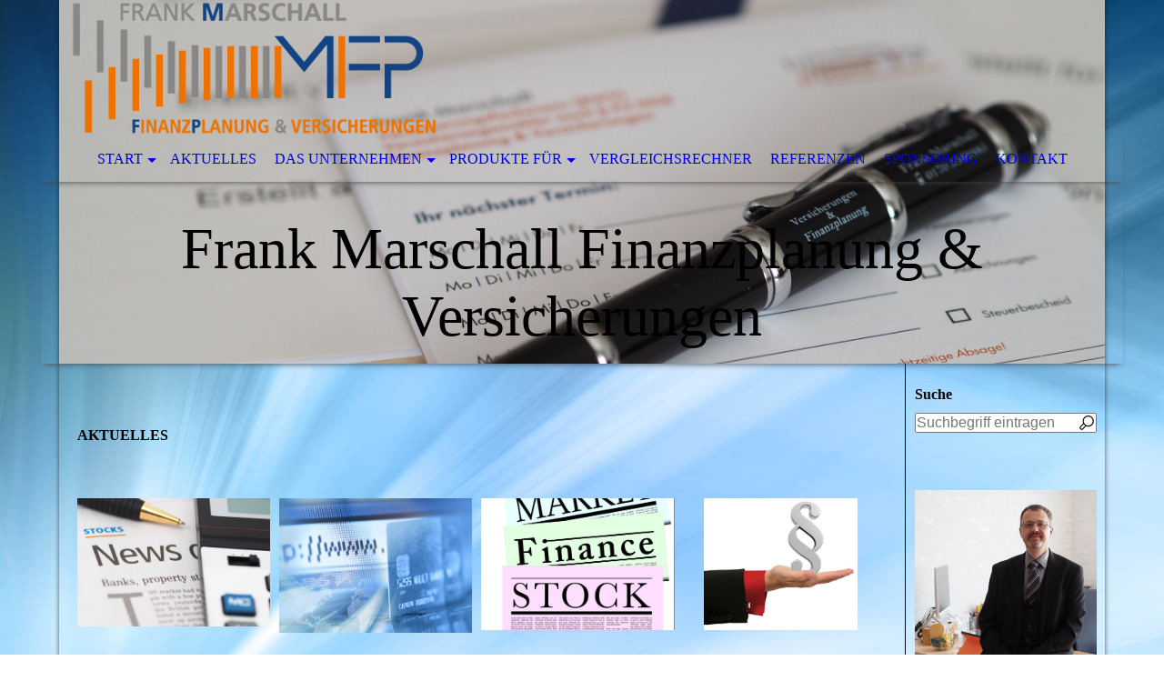

--- FILE ---
content_type: text/html; charset=utf-8
request_url: https://mfp-badbergen.de/AKTUELLES;focus=TKOMSI_cm4all_com_widgets_News_20405386&path=?m=d&a=20190912164655-6062&cp=1
body_size: 98736
content:
<!DOCTYPE html><html lang="de"><head><meta http-equiv="Content-Type" content="text/html; charset=UTF-8"><title>MFP-Badbergen - AKTUELLES</title><meta name="description" content="Der Marschall Plan für Ihre Finanzen"><meta name="keywords" content="Finanzplanung, Finanzberatung, Versicherungen, Privathaftpflicht, Altersvorsorge, Biometrische Risiken, Hausratversicherung, Gebäudeversicherung, "><link href="https://mfp-badbergen.de/AKTUELLES" rel="canonical"><meta content="MFP-Badbergen - AKTUELLES" property="og:title"><meta content="website" property="og:type"><meta content="https://mfp-badbergen.de/AKTUELLES" property="og:url"><meta content="http://www.mfp-badbergen.de/.cm4all/uproc.php/0/2018-02-22-Logo.png?_=161f33a6938" property="og:image"><script>
              window.beng = window.beng || {};
              window.beng.env = {
                language: "en",
                country: "US",
                mode: "deploy",
                context: "page",
                pageId: "000000014880",
                skeletonId: "",
                scope: "HTO01FLQATFW",
                isProtected: false,
                navigationText: "AKTUELLES",
                instance: "1",
                common_prefix: "https://homepagedesigner.telekom.de",
                design_common: "https://homepagedesigner.telekom.de/beng/designs/",
                design_template: "oem/cm_dh_068",
                path_design: "https://homepagedesigner.telekom.de/beng/designs/data/oem/cm_dh_068/",
                path_res: "https://homepagedesigner.telekom.de/res/",
                path_bengres: "https://homepagedesigner.telekom.de/beng/res/",
                masterDomain: "",
                preferredDomain: "",
                preprocessHostingUri: function(uri) {
                  
                    return uri || "";
                  
                },
                hideEmptyAreas: true
              };
            </script><script xmlns="http://www.w3.org/1999/xhtml" src="https://homepagedesigner.telekom.de/cm4all-beng-proxy/beng-proxy.js">;</script><link xmlns="http://www.w3.org/1999/xhtml" rel="stylesheet" href="https://homepagedesigner.telekom.de/.cm4all/e/static/3rdparty/font-awesome/css/font-awesome.min.css"></link><link rel="stylesheet" type="text/css" href="//homepagedesigner.telekom.de/.cm4all/res/static/libcm4all-js-widget/3.89.7/css/widget-runtime.css"/>

<link rel="stylesheet" type="text/css" href="//homepagedesigner.telekom.de/.cm4all/res/static/beng-editor/5.3.130/css/deploy.css"/>

<link rel="stylesheet" type="text/css" href="//homepagedesigner.telekom.de/.cm4all/res/static/libcm4all-js-widget/3.89.7/css/slideshow-common.css"/>

<script src="//homepagedesigner.telekom.de/.cm4all/res/static/jquery-1.7/jquery.js">;</script><script src="//homepagedesigner.telekom.de/.cm4all/res/static/prototype-1.7.3/prototype.js">;</script><script src="//homepagedesigner.telekom.de/.cm4all/res/static/jslib/1.4.1/js/legacy.js">;</script><script src="//homepagedesigner.telekom.de/.cm4all/res/static/libcm4all-js-widget/3.89.7/js/widget-runtime.js">;</script>

<script src="//homepagedesigner.telekom.de/.cm4all/res/static/libcm4all-js-widget/3.89.7/js/slideshow-common.js">;</script>

<script src="//homepagedesigner.telekom.de/.cm4all/res/static/beng-editor/5.3.130/js/deploy.js">;</script>

<meta name="viewport" content="width=device-width, initial-scale=1"><link rel="stylesheet" type="text/css" href="https://homepagedesigner.telekom.de/.cm4all/designs/static/oem/cm_dh_068/1767916895.4832726/css/main.css"><link rel="stylesheet" type="text/css" href="https://homepagedesigner.telekom.de/.cm4all/designs/static/oem/cm_dh_068/1767916895.4832726/css/responsive.css"><link rel="stylesheet" type="text/css" href="https://homepagedesigner.telekom.de/.cm4all/designs/static/oem/cm_dh_068/1767916895.4832726/css/cm-templates-global-style.css"><script type="text/javascript" language="javascript" src="https://homepagedesigner.telekom.de/.cm4all/designs/static/oem/cm_dh_068/1767916895.4832726/js/doubletaptogo.js"></script><script type="text/javascript" language="javascript" src="https://homepagedesigner.telekom.de/.cm4all/designs/static/oem/cm_dh_068/1767916895.4832726/js/cm_template-focus-point.js"></script><script type="text/javascript" language="javascript" src="https://homepagedesigner.telekom.de/.cm4all/designs/static/oem/cm_dh_068/1767916895.4832726/js/cm-templates-global-script.js"></script><!--[if IE]>
          <link rel="stylesheet" type="text/css" href="https://homepagedesigner.telekom.de/beng/designs/data/oem/cm_dh_068/
css/ie.css" />
        <![endif]--><!--[if lte IE 8]>
          <link rel="stylesheet" type="text/css" href="https://homepagedesigner.telekom.de/beng/designs/data/oem/cm_dh_068/
css/ie8.css" />
        <![endif]--><!--$Id: template.xsl 1832 2012-03-01 10:37:09Z dominikh $--><link href="/.cm4all/handler.php/vars.css?v=20260112100244" type="text/css" rel="stylesheet"><style type="text/css">.cm-logo {background-image: url("/.cm4all/uproc.php/0/.2018-02-22-Logo.png/picture-1200?_=161f317cffe");
        background-position: 13px 0px;
background-size: 403px 150px;
background-repeat: no-repeat;
      }</style><script type="text/javascript">window.cmLogoWidgetId = "TKOMSI_cm4all_com_widgets_Logo_71098";
            window.cmLogoGetCommonWidget = function (){
                return new cm4all.Common.Widget({
            base    : "/AKTUELLES",
            session : "",
            frame   : "",
            path    : "TKOMSI_cm4all_com_widgets_Logo_71098"
        })
            };
            window.logoConfiguration = {
                "cm-logo-x" : "13",
        "cm-logo-y" : "0",
        "cm-logo-v" : "2.0",
        "cm-logo-w" : "403",
        "cm-logo-h" : "150",
        "cm-logo-di" : "oem/cm_dh_068",
        "cm-logo-u" : "uro-service://",
        "cm-logo-k" : "%7B%22ticket%22%3A%225a9c709734a136c43d9ecdc4%22%2C%22serviceId%22%3A%220%22%2C%22path%22%3A%22%2F%22%2C%22name%22%3A%222018-02-22-Logo.png%22%2C%22type%22%3A%22image%2Fpng%22%2C%22start%22%3A%22161f317cffe%22%2C%22size%22%3A8320%7D",
        "cm-logo-bc" : "",
        "cm-logo-ln" : "/Start",
        "cm-logo-ln$" : "home",
        "cm-logo-hi" : false
        ,
        _logoBaseUrl : "uro-service:\/\/",
        _logoPath : "%7B%22ticket%22%3A%225a9c709734a136c43d9ecdc4%22%2C%22serviceId%22%3A%220%22%2C%22path%22%3A%22%2F%22%2C%22name%22%3A%222018-02-22-Logo.png%22%2C%22type%22%3A%22image%2Fpng%22%2C%22start%22%3A%22161f317cffe%22%2C%22size%22%3A8320%7D"
        };
            jQuery(document).ready(function() {
                var href = (beng.env.mode == "deploy" ? "/" : "/Start");
                jQuery(".cm-logo").wrap("<a style='text-decoration: none;' href='" + href + "'></a>");
            });
            
          jQuery(document).ready(function() {
            var logoElement = jQuery(".cm-logo");
            logoElement.attr("role", "img");
            logoElement.attr("tabindex", "0");
            logoElement.attr("aria-label", "logo");
          });
        </script><link rel="shortcut icon" type="image/png" href="/.cm4all/sysdb/favicon/icon-32x32_3f7141b.png"/><link rel="shortcut icon" sizes="196x196" href="/.cm4all/sysdb/favicon/icon-196x196_3f7141b.png"/><link rel="apple-touch-icon" sizes="180x180" href="/.cm4all/sysdb/favicon/icon-180x180_3f7141b.png"/><link rel="apple-touch-icon" sizes="120x120" href="/.cm4all/sysdb/favicon/icon-120x120_3f7141b.png"/><link rel="apple-touch-icon" sizes="152x152" href="/.cm4all/sysdb/favicon/icon-152x152_3f7141b.png"/><link rel="apple-touch-icon" sizes="76x76" href="/.cm4all/sysdb/favicon/icon-76x76_3f7141b.png"/><meta name="msapplication-square70x70logo" content="/.cm4all/sysdb/favicon/icon-70x70_3f7141b.png"/><meta name="msapplication-square150x150logo" content="/.cm4all/sysdb/favicon/icon-150x150_3f7141b.png"/><meta name="msapplication-square310x310logo" content="/.cm4all/sysdb/favicon/icon-310x310_3f7141b.png"/><link rel="shortcut icon" type="image/png" href="/.cm4all/sysdb/favicon/icon-48x48_3f7141b.png"/><link rel="shortcut icon" type="image/png" href="/.cm4all/sysdb/favicon/icon-96x96_3f7141b.png"/><style id="cm_table_styles">
      /*CM16696185e5aeff345225da06_begin*/
        #CM16696185e5aeff345225da06_div {
          margin: 0;
          padding: 0;
          
            width: 100%;
            max-width: 100%;
          
        }
        #CM16696185e5aeff345225da06 {
          border-spacing: 0px;
          
            width: 100%;
          
            margin: 10px -5px; 
            text-align: left;
          
            table-layout: fixed;
          
            width: 100%;
          
        }
        #CM16696185e5aeff345225da06 tr.cm_table {
          
            vertical-align: top;
          
        }
        #CM16696185e5aeff345225da06 td.cm_table {
            padding: 5px;
            
        }
        #CM16696185e5aeff345225da06 tr.cm_table.cm_firstrow td.cm_table {
          border-top: 0;
        }
        #CM16696185e5aeff345225da06 tr.cm_table.cm_lastrow td.cm_table {
          border-bottom: 0;
        }
        #CM16696185e5aeff345225da06 td.cm_table.cm_firstcol {
          border-left: 0;
        }
        #CM16696185e5aeff345225da06 td.cm_table.cm_lastcol {
          border-right: 0;
        }
      /*CM16696185e5aeff345225da06_end*/
    </style><style id="cm_background_queries">            @media(min-width: 100px), (min-resolution: 72dpi), (-webkit-min-device-pixel-ratio: 1) {.cm-background{background-image:url("/.cm4all/uproc.php/1500/backgrounds/.bif_43195979_cm-a.jpg/picture-200?_=19bd1fe24d4");}}@media(min-width: 100px), (min-resolution: 144dpi), (-webkit-min-device-pixel-ratio: 2) {.cm-background{background-image:url("/.cm4all/uproc.php/1500/backgrounds/.bif_43195979_cm-a.jpg/picture-400?_=19bd1fe24d4");}}@media(min-width: 200px), (min-resolution: 72dpi), (-webkit-min-device-pixel-ratio: 1) {.cm-background{background-image:url("/.cm4all/uproc.php/1500/backgrounds/.bif_43195979_cm-a.jpg/picture-400?_=19bd1fe24d4");}}@media(min-width: 200px), (min-resolution: 144dpi), (-webkit-min-device-pixel-ratio: 2) {.cm-background{background-image:url("/.cm4all/uproc.php/1500/backgrounds/.bif_43195979_cm-a.jpg/picture-800?_=19bd1fe24d4");}}@media(min-width: 400px), (min-resolution: 72dpi), (-webkit-min-device-pixel-ratio: 1) {.cm-background{background-image:url("/.cm4all/uproc.php/1500/backgrounds/.bif_43195979_cm-a.jpg/picture-800?_=19bd1fe24d4");}}@media(min-width: 400px), (min-resolution: 144dpi), (-webkit-min-device-pixel-ratio: 2) {.cm-background{background-image:url("/.cm4all/uproc.php/1500/backgrounds/.bif_43195979_cm-a.jpg/picture-1200?_=19bd1fe24d4");}}@media(min-width: 600px), (min-resolution: 72dpi), (-webkit-min-device-pixel-ratio: 1) {.cm-background{background-image:url("/.cm4all/uproc.php/1500/backgrounds/.bif_43195979_cm-a.jpg/picture-1200?_=19bd1fe24d4");}}@media(min-width: 600px), (min-resolution: 144dpi), (-webkit-min-device-pixel-ratio: 2) {.cm-background{background-image:url("/.cm4all/uproc.php/1500/backgrounds/.bif_43195979_cm-a.jpg/picture-1600?_=19bd1fe24d4");}}@media(min-width: 800px), (min-resolution: 72dpi), (-webkit-min-device-pixel-ratio: 1) {.cm-background{background-image:url("/.cm4all/uproc.php/1500/backgrounds/.bif_43195979_cm-a.jpg/picture-1600?_=19bd1fe24d4");}}@media(min-width: 800px), (min-resolution: 144dpi), (-webkit-min-device-pixel-ratio: 2) {.cm-background{background-image:url("/.cm4all/uproc.php/1500/backgrounds/.bif_43195979_cm-a.jpg/picture-2600?_=19bd1fe24d4");}}
</style><script type="application/x-cm4all-cookie-consent" data-code=""></script></head><body ondrop="return false;" class=" device-desktop cm-deploy cm-deploy-342 cm-deploy-4x"><div class="cm-background" data-cm-qa-bg="image"></div><div class="cm-background-video" data-cm-qa-bg="video"></div><div class="cm-background-effects" data-cm-qa-bg="effect"></div><div class="noneditmode page_wrapper"><header id="head_wrapper"><div class="cm-kv-0 box cm_can_be_empty cm-template-keyvisual__media" id="keyvisual"></div><div class="cm-logo box cm_can_be_empty" id="logo_wrapper"> </div><div class="clearfix corner" id="navigation_wrapper"><nav class="navi" id="cm_navigation"><ul id="cm_mainnavigation"><li id="cm_navigation_pid_14886" class="cm_has_subnavigation"><a title="Start" href="/Start" class="cm_anchor">Start</a><ul class="cm_subnavigation" id="cm_subnavigation_pid_14886"><li id="cm_navigation_pid_112564"><a title="Beratungsprozess" href="/Beratungsprozess" class="cm_anchor">Beratungsprozess</a></li></ul></li><li id="cm_navigation_pid_14880" class="cm_current"><a title="AKTUELLES" href="/AKTUELLES" class="cm_anchor">AKTUELLES</a></li><li id="cm_navigation_pid_14879" class="cm_has_subnavigation"><a title="DAS UNTERNEHMEN" href="/DAS-UNTERNEHMEN" class="cm_anchor">DAS UNTERNEHMEN</a><ul class="cm_subnavigation" id="cm_subnavigation_pid_14879"><li id="cm_navigation_pid_1199515"><a title="Stellenangebote" href="/DAS-UNTERNEHMEN/Stellenangebote" class="cm_anchor">Stellenangebote</a></li></ul></li><li id="cm_navigation_pid_957460" class="cm_has_subnavigation"><a title="Produkte für" href="/Produkte-fuer" class="cm_anchor">Produkte für</a><ul class="cm_subnavigation" id="cm_subnavigation_pid_957460"><li id="cm_navigation_pid_14885" class="cm_has_subnavigation"><a title="PRIVATKUNDEN" href="/Produkte-fuer/PRIVATKUNDEN" class="cm_anchor">PRIVATKUNDEN</a><ul class="cm_subnavigation" id="cm_subnavigation_pid_14885"><li id="cm_navigation_pid_14884"><a title="VORSORGE" href="/Produkte-fuer/PRIVATKUNDEN/VORSORGE" class="cm_anchor">VORSORGE</a></li><li id="cm_navigation_pid_14883"><a title="GESUNDHEIT" href="/Produkte-fuer/PRIVATKUNDEN/GESUNDHEIT" class="cm_anchor">GESUNDHEIT</a></li><li id="cm_navigation_pid_14882"><a title="VERSICHERUNG" href="/Produkte-fuer/PRIVATKUNDEN/VERSICHERUNG" class="cm_anchor">VERSICHERUNG</a></li><li id="cm_navigation_pid_65099"><a title="Vermögensaubau" href="/Produkte-fuer/PRIVATKUNDEN/Vermoegensaubau" class="cm_anchor">Vermögensaubau</a></li></ul></li><li id="cm_navigation_pid_14881"><a title="GESCHÄFTSKUNDEN" href="/Produkte-fuer/GESCHAeFTSKUNDEN" class="cm_anchor">GESCHÄFTSKUNDEN</a></li></ul></li><li id="cm_navigation_pid_115230"><a title="Vergleichsrechner" href="/Vergleichsrechner" class="cm_anchor">Vergleichsrechner</a></li><li id="cm_navigation_pid_65100"><a title="Referenzen" href="/Referenzen" class="cm_anchor">Referenzen</a></li><li id="cm_navigation_pid_949855"><a title="Sponsoring" href="/Sponsoring" class="cm_anchor">Sponsoring</a></li><li id="cm_navigation_pid_14878"><a title="KONTAKT" href="/KONTAKT" class="cm_anchor">KONTAKT</a></li></ul></nav></div><div class="corner cm_can_be_empty" id="title_wrapper"><div class="title cm_can_be_empty cm-templates-heading__title" id="title" style="visibility:visible;">Frank Marschall Finanzplanung &amp; Versicherungen</div><div class="subtitle cm_can_be_empty cm-templates-heading__subtitle" id="subtitle" style="visibility:visible;">Platz für Ihren Slogan</div></div></header><div id="container_content"><div class="cm-template-content" id="content_wrapper"><main class="content_main_dho cm-template-content__main cm-templates-text" data-cm-hintable="yes"><p> </p><p><br></p><h1>AKTUELLES</h1><p> </p><div id="CM16696185e5aeff345225da06_div" style="overflow-x:auto;"><table id="CM16696185e5aeff345225da06" class="cm_table"><tbody class="cm_table"><tr class="cm_table cm_firstrow cm_lastrow"><td class="cm_table cm_firstcol"><div class="clearFloating" style="clear:both;height: 0px; width: auto;"></div><div id="widgetcontainer_TKOMSI_cm4all_com_widgets_UroPhoto_1190076" class="cm_widget cm4all_com_widgets_UroPhoto cm_widget_inline_block_center" style="width:100%; max-width:100%; "><div class="cm_widget_anchor"><a name="TKOMSI_cm4all_com_widgets_UroPhoto_1190076" id="widgetanchor_TKOMSI_cm4all_com_widgets_UroPhoto_1190076"><!--cm4all.com.widgets.UroPhoto--></a></div><div xmlns="http://www.w3.org/1999/xhtml" data-uro-type="" style="width:100%;height:100%;" id="uroPhotoOuterTKOMSI_cm4all_com_widgets_UroPhoto_1190076">            <picture><source srcset="//homepagedesigner.telekom.de/.cm4all/mediadb/static/1000/Others/.finf_1273253_cm-a.jpg/picture-1600?_=1667d815580 1x, //homepagedesigner.telekom.de/.cm4all/mediadb/static/1000/Others/.finf_1273253_cm-a.jpg/picture-2600?_=1667d815580 2x" media="(min-width:800px)"><source srcset="//homepagedesigner.telekom.de/.cm4all/mediadb/static/1000/Others/.finf_1273253_cm-a.jpg/picture-1200?_=1667d815580 1x, //homepagedesigner.telekom.de/.cm4all/mediadb/static/1000/Others/.finf_1273253_cm-a.jpg/picture-1600?_=1667d815580 2x" media="(min-width:600px)"><source srcset="//homepagedesigner.telekom.de/.cm4all/mediadb/static/1000/Others/.finf_1273253_cm-a.jpg/picture-800?_=1667d815580 1x, //homepagedesigner.telekom.de/.cm4all/mediadb/static/1000/Others/.finf_1273253_cm-a.jpg/picture-1200?_=1667d815580 2x" media="(min-width:400px)"><source srcset="//homepagedesigner.telekom.de/.cm4all/mediadb/static/1000/Others/.finf_1273253_cm-a.jpg/picture-400?_=1667d815580 1x, //homepagedesigner.telekom.de/.cm4all/mediadb/static/1000/Others/.finf_1273253_cm-a.jpg/picture-800?_=1667d815580 2x" media="(min-width:200px)"><source srcset="//homepagedesigner.telekom.de/.cm4all/mediadb/static/1000/Others/.finf_1273253_cm-a.jpg/picture-200?_=1667d815580 1x, //homepagedesigner.telekom.de/.cm4all/mediadb/static/1000/Others/.finf_1273253_cm-a.jpg/picture-400?_=1667d815580 2x" media="(min-width:100px)"><img src="//homepagedesigner.telekom.de/.cm4all/mediadb/static/1000/Others/.finf_1273253_cm-a.jpg/picture-200?_=1667d815580" data-uro-original="//homepagedesigner.telekom.de/.cm4all/mediadb/static/1000/Others/finf_1273253_cm-a.jpg?_=1667d815580" onerror="uroGlobal().util.error(this, '', 'uro-widget')" alt="" style="width:100%;" title="" loading="lazy"></picture>
<script type="text/javascript">
                (function() {
                    var wiid = 'TKOMSI_cm4all_com_widgets_UroPhoto_1190076';
                    
                    var src = jQuery("#uroPhotoOuter" + wiid + " img").attr("data-uro-original");
                    jQuery("<img/>").attr("src", src).load(function() {
                        /* see 10568/10534 */
                        jQuery("[id$='"+wiid+"']").css({"max-width":this.width});
                    });
                    
                }());
            </script><span></span></div></div><p><br></p><p><br></p></td><td class="cm_table"><div class="clearFloating" style="clear:both;height: 0px; width: auto;"></div><div id="widgetcontainer_TKOMSI_cm4all_com_widgets_UroPhoto_1190077" class="cm_widget cm4all_com_widgets_UroPhoto cm_widget_inline_block_center" style="width:100%; max-width:100%; "><div class="cm_widget_anchor"><a name="TKOMSI_cm4all_com_widgets_UroPhoto_1190077" id="widgetanchor_TKOMSI_cm4all_com_widgets_UroPhoto_1190077"><!--cm4all.com.widgets.UroPhoto--></a></div><div xmlns="http://www.w3.org/1999/xhtml" data-uro-type="" style="width:100%;height:100%;" id="uroPhotoOuterTKOMSI_cm4all_com_widgets_UroPhoto_1190077">            <picture><source srcset="//homepagedesigner.telekom.de/.cm4all/mediadb/static/1000/Others/.finf_18793882_cm-a.jpg/picture-1600?_=1667d815580 1x, //homepagedesigner.telekom.de/.cm4all/mediadb/static/1000/Others/.finf_18793882_cm-a.jpg/picture-2600?_=1667d815580 2x" media="(min-width:800px)"><source srcset="//homepagedesigner.telekom.de/.cm4all/mediadb/static/1000/Others/.finf_18793882_cm-a.jpg/picture-1200?_=1667d815580 1x, //homepagedesigner.telekom.de/.cm4all/mediadb/static/1000/Others/.finf_18793882_cm-a.jpg/picture-1600?_=1667d815580 2x" media="(min-width:600px)"><source srcset="//homepagedesigner.telekom.de/.cm4all/mediadb/static/1000/Others/.finf_18793882_cm-a.jpg/picture-800?_=1667d815580 1x, //homepagedesigner.telekom.de/.cm4all/mediadb/static/1000/Others/.finf_18793882_cm-a.jpg/picture-1200?_=1667d815580 2x" media="(min-width:400px)"><source srcset="//homepagedesigner.telekom.de/.cm4all/mediadb/static/1000/Others/.finf_18793882_cm-a.jpg/picture-400?_=1667d815580 1x, //homepagedesigner.telekom.de/.cm4all/mediadb/static/1000/Others/.finf_18793882_cm-a.jpg/picture-800?_=1667d815580 2x" media="(min-width:200px)"><source srcset="//homepagedesigner.telekom.de/.cm4all/mediadb/static/1000/Others/.finf_18793882_cm-a.jpg/picture-200?_=1667d815580 1x, //homepagedesigner.telekom.de/.cm4all/mediadb/static/1000/Others/.finf_18793882_cm-a.jpg/picture-400?_=1667d815580 2x" media="(min-width:100px)"><img src="//homepagedesigner.telekom.de/.cm4all/mediadb/static/1000/Others/.finf_18793882_cm-a.jpg/picture-200?_=1667d815580" data-uro-original="//homepagedesigner.telekom.de/.cm4all/mediadb/static/1000/Others/finf_18793882_cm-a.jpg?_=1667d815580" onerror="uroGlobal().util.error(this, '', 'uro-widget')" alt="" style="width:100%;" title="" loading="lazy"></picture>
<script type="text/javascript">
                (function() {
                    var wiid = 'TKOMSI_cm4all_com_widgets_UroPhoto_1190077';
                    
                    var src = jQuery("#uroPhotoOuter" + wiid + " img").attr("data-uro-original");
                    jQuery("<img/>").attr("src", src).load(function() {
                        /* see 10568/10534 */
                        jQuery("[id$='"+wiid+"']").css({"max-width":this.width});
                    });
                    
                }());
            </script><span></span></div></div><p><br></p></td><td class="cm_table"><div class="clearFloating" style="clear:both;height: 0px; width: auto;"></div><div id="widgetcontainer_TKOMSI_cm4all_com_widgets_UroPhoto_1190078" class="cm_widget cm4all_com_widgets_UroPhoto cm_widget_inline_block_center" style="width:100%; max-width:100%; "><div class="cm_widget_anchor"><a name="TKOMSI_cm4all_com_widgets_UroPhoto_1190078" id="widgetanchor_TKOMSI_cm4all_com_widgets_UroPhoto_1190078"><!--cm4all.com.widgets.UroPhoto--></a></div><div xmlns="http://www.w3.org/1999/xhtml" data-uro-type="" style="width:100%;height:100%;" id="uroPhotoOuterTKOMSI_cm4all_com_widgets_UroPhoto_1190078">            <picture><source srcset="//homepagedesigner.telekom.de/.cm4all/mediadb/static/1000/Others/.finf_25527197_cm-c.jpg/picture-1600?_=1667d815580 1x, //homepagedesigner.telekom.de/.cm4all/mediadb/static/1000/Others/.finf_25527197_cm-c.jpg/picture-2600?_=1667d815580 2x" media="(min-width:800px)"><source srcset="//homepagedesigner.telekom.de/.cm4all/mediadb/static/1000/Others/.finf_25527197_cm-c.jpg/picture-1200?_=1667d815580 1x, //homepagedesigner.telekom.de/.cm4all/mediadb/static/1000/Others/.finf_25527197_cm-c.jpg/picture-1600?_=1667d815580 2x" media="(min-width:600px)"><source srcset="//homepagedesigner.telekom.de/.cm4all/mediadb/static/1000/Others/.finf_25527197_cm-c.jpg/picture-800?_=1667d815580 1x, //homepagedesigner.telekom.de/.cm4all/mediadb/static/1000/Others/.finf_25527197_cm-c.jpg/picture-1200?_=1667d815580 2x" media="(min-width:400px)"><source srcset="//homepagedesigner.telekom.de/.cm4all/mediadb/static/1000/Others/.finf_25527197_cm-c.jpg/picture-400?_=1667d815580 1x, //homepagedesigner.telekom.de/.cm4all/mediadb/static/1000/Others/.finf_25527197_cm-c.jpg/picture-800?_=1667d815580 2x" media="(min-width:200px)"><source srcset="//homepagedesigner.telekom.de/.cm4all/mediadb/static/1000/Others/.finf_25527197_cm-c.jpg/picture-200?_=1667d815580 1x, //homepagedesigner.telekom.de/.cm4all/mediadb/static/1000/Others/.finf_25527197_cm-c.jpg/picture-400?_=1667d815580 2x" media="(min-width:100px)"><img src="//homepagedesigner.telekom.de/.cm4all/mediadb/static/1000/Others/.finf_25527197_cm-c.jpg/picture-200?_=1667d815580" data-uro-original="//homepagedesigner.telekom.de/.cm4all/mediadb/static/1000/Others/finf_25527197_cm-c.jpg?_=1667d815580" onerror="uroGlobal().util.error(this, '', 'uro-widget')" alt="" style="width:100%;" title="" loading="lazy"></picture>
<script type="text/javascript">
                (function() {
                    var wiid = 'TKOMSI_cm4all_com_widgets_UroPhoto_1190078';
                    
                    var src = jQuery("#uroPhotoOuter" + wiid + " img").attr("data-uro-original");
                    jQuery("<img/>").attr("src", src).load(function() {
                        /* see 10568/10534 */
                        jQuery("[id$='"+wiid+"']").css({"max-width":this.width});
                    });
                    
                }());
            </script><span></span></div></div><p><br></p></td><td class="cm_table cm_lastcol"><div class="clearFloating" style="clear:both;height: 0px; width: auto;"></div><div id="widgetcontainer_TKOMSI_cm4all_com_widgets_UroPhoto_1190084" class="cm_widget cm4all_com_widgets_UroPhoto cm_widget_inline_block_center" style="width:79.8%; max-width:100%; "><div class="cm_widget_anchor"><a name="TKOMSI_cm4all_com_widgets_UroPhoto_1190084" id="widgetanchor_TKOMSI_cm4all_com_widgets_UroPhoto_1190084"><!--cm4all.com.widgets.UroPhoto--></a></div><div xmlns="http://www.w3.org/1999/xhtml" data-uro-type="" style="width:100%;height:100%;" id="uroPhotoOuterTKOMSI_cm4all_com_widgets_UroPhoto_1190084">            <picture><source srcset="//homepagedesigner.telekom.de/.cm4all/mediadb/static/1000/Others/.kanzf_16003137_cm-c.jpg/picture-1600?_=1667d815580 1x, //homepagedesigner.telekom.de/.cm4all/mediadb/static/1000/Others/.kanzf_16003137_cm-c.jpg/picture-2600?_=1667d815580 2x" media="(min-width:800px)"><source srcset="//homepagedesigner.telekom.de/.cm4all/mediadb/static/1000/Others/.kanzf_16003137_cm-c.jpg/picture-1200?_=1667d815580 1x, //homepagedesigner.telekom.de/.cm4all/mediadb/static/1000/Others/.kanzf_16003137_cm-c.jpg/picture-1600?_=1667d815580 2x" media="(min-width:600px)"><source srcset="//homepagedesigner.telekom.de/.cm4all/mediadb/static/1000/Others/.kanzf_16003137_cm-c.jpg/picture-800?_=1667d815580 1x, //homepagedesigner.telekom.de/.cm4all/mediadb/static/1000/Others/.kanzf_16003137_cm-c.jpg/picture-1200?_=1667d815580 2x" media="(min-width:400px)"><source srcset="//homepagedesigner.telekom.de/.cm4all/mediadb/static/1000/Others/.kanzf_16003137_cm-c.jpg/picture-400?_=1667d815580 1x, //homepagedesigner.telekom.de/.cm4all/mediadb/static/1000/Others/.kanzf_16003137_cm-c.jpg/picture-800?_=1667d815580 2x" media="(min-width:200px)"><source srcset="//homepagedesigner.telekom.de/.cm4all/mediadb/static/1000/Others/.kanzf_16003137_cm-c.jpg/picture-200?_=1667d815580 1x, //homepagedesigner.telekom.de/.cm4all/mediadb/static/1000/Others/.kanzf_16003137_cm-c.jpg/picture-400?_=1667d815580 2x" media="(min-width:100px)"><img src="//homepagedesigner.telekom.de/.cm4all/mediadb/static/1000/Others/.kanzf_16003137_cm-c.jpg/picture-200?_=1667d815580" data-uro-original="//homepagedesigner.telekom.de/.cm4all/mediadb/static/1000/Others/kanzf_16003137_cm-c.jpg?_=1667d815580" onerror="uroGlobal().util.error(this, '', 'uro-widget')" alt="" style="width:100%;" title="" loading="lazy"></picture>
<script type="text/javascript">
                (function() {
                    var wiid = 'TKOMSI_cm4all_com_widgets_UroPhoto_1190084';
                    
                    var src = jQuery("#uroPhotoOuter" + wiid + " img").attr("data-uro-original");
                    jQuery("<img/>").attr("src", src).load(function() {
                        /* see 10568/10534 */
                        jQuery("[id$='"+wiid+"']").css({"max-width":this.width});
                    });
                    
                }());
            </script><span></span></div></div><p><br></p></td></tr></tbody></table></div><div class="clearFloating" style="clear:both;height: 0px; width: auto;"></div><div id="widgetcontainer_TKOMSI_cm4all_com_widgets_News_27922881" class="
				    cm_widget_block
					cm_widget cm4all_com_widgets_News cm_widget_block_center" style="width:100%; max-width:100%; "><div class="cm_widget_anchor"><a name="TKOMSI_cm4all_com_widgets_News_27922881" id="widgetanchor_TKOMSI_cm4all_com_widgets_News_27922881"><!--cm4all.com.widgets.News--></a></div><div><table width="100%"><tbody><tr><td style="vertical-align:top; text-align: left"><h2 class="cm-h1">Neuigkeiten 2026</h2></td><td style="vertical-align:top; text-align: right"><a href="/AKTUELLES;focus=TKOMSI_cm4all_com_widgets_News_27922881&amp;frame=TKOMSI_cm4all_com_widgets_News_27922881&amp;raw=1?feed=true&amp;type=news&amp;m=o"><img border="0" alt="Feed" src="https://homepagedesigner.telekom.de/.cm4all/widgetres.php/cm4all.com.widgets.News/rss_shiny_20.png/3.3.29" /></a></td></tr></tbody></table><p>20.12.2025, 14:39</p><h2>Das ändert sich 2026 für Hausbesitzer und Bauherren</h2><p>Quelle: ASSCompact vom 16.12.2025 <b>2026 bringt Veränderungen für Hausbesitzer und Bauherren: Einige Förderungen machen Bauen und Sanieren günstiger, steigende Energiepreise und neue Vorschriften erhöhen...</b>&nbsp;&nbsp;&nbsp;<a href="/AKTUELLES;focus=TKOMSI_cm4all_com_widgets_News_27922881&amp;path=?m=d&amp;a=20251220143954-3511&amp;cp=1#TKOMSI_cm4all_com_widgets_News_27922881"   >mehr</a></p><br /><p>20.12.2025, 14:27</p><h2>Das Jahr 2026 bringt einige interessante Neuerungen in den Bereichen Steuern und Rente mit sich!</h2><p>Quelle: ASSCompact vom 09.12.2025 <b>Pendlerpauschale auf 38 Cent erhöht</b> Zum 01.01.2026 wird die Pendlerpauschale dauerhaft auf 38 Cent ab dem ersten Kilometer erhöht, das hat die Bundesregierung im...&nbsp;&nbsp;&nbsp;<a href="/AKTUELLES;focus=TKOMSI_cm4all_com_widgets_News_27922881&amp;path=?m=d&amp;a=20251220142725-4088&amp;cp=1#TKOMSI_cm4all_com_widgets_News_27922881"   >mehr</a></p><br /><table width="100%"><tbody><tr><td style="text-align:left" width="100" /><td /><td style="text-align:right" width="100" /></tr></tbody></table></div><br /><br /></div><div class="clearFloating" style="clear:both;height: 0px; width: auto;"></div><div id="widgetcontainer_TKOMSI_cm4all_com_widgets_News_20405386" class="
				    cm_widget_block
					cm_widget cm4all_com_widgets_News cm_widget_block_center" style="width:100%; max-width:100%; "><div class="cm_widget_anchor"><a name="TKOMSI_cm4all_com_widgets_News_20405386" id="widgetanchor_TKOMSI_cm4all_com_widgets_News_20405386"><!--cm4all.com.widgets.News--></a></div><div><h2 class="cm-h1">Neuigkeiten 2025</h2><p>Keine Einträge vorhanden.</p></div><br /><br /></div><div class="clearFloating" style="clear:both;height: 0px; width: auto;"></div><div id="widgetcontainer_TKOMSI_cm4all_com_widgets_News_26637440" class="
				    cm_widget_block
					cm_widget cm4all_com_widgets_News cm_widget_block_center" style="width:100%; max-width:100%; "><div class="cm_widget_anchor"><a name="TKOMSI_cm4all_com_widgets_News_26637440" id="widgetanchor_TKOMSI_cm4all_com_widgets_News_26637440"><!--cm4all.com.widgets.News--></a></div><div><table width="100%"><tbody><tr><td style="vertical-align:top; text-align: left"><h2 class="cm-h1">Neuigkeiten 2024</h2></td><td style="vertical-align:top; text-align: right"><a href="/AKTUELLES;focus=TKOMSI_cm4all_com_widgets_News_26637440&amp;frame=TKOMSI_cm4all_com_widgets_News_26637440&amp;raw=1?feed=true&amp;type=news&amp;m=o"><img border="0" alt="Feed" src="https://homepagedesigner.telekom.de/.cm4all/widgetres.php/cm4all.com.widgets.News/rss_shiny_20.png/3.3.29" /></a></td></tr></tbody></table><p>22.12.2024, 14:05</p><h2>Ab 2025 treten zahlreiche Neuerungen für Unternehmen in Kraft: Die E-Rechnung wird Pflicht, der Mindestlohn steigt und Sozialversicherungsgrenzen ändern sich. Auch bei Postlaufzeiten, Aufbewahrungsfristen, Photovoltaik-Steuern und Ladeinfrastruktur gibt es wichtige Änderungen.</h2><p>Quelle: ASSCompact vom 11.12.2024 <b>Elektronische Rechnung wird Pflicht</b> Ab dem 01.01.2025 wird die elektronische Rechnung (E-Rechnung) im Geschäftsverkehr zwischen Unternehmen in Deutschland Pflicht....&nbsp;&nbsp;&nbsp;<a href="/AKTUELLES;focus=TKOMSI_cm4all_com_widgets_News_26637440&amp;path=?m=d&amp;a=20241222140554-468&amp;cp=1#TKOMSI_cm4all_com_widgets_News_26637440"   >mehr</a></p><br /><p>21.11.2024, 14:25</p><h2>Schlechte Energiebilanz drückt Verkaufspreis von Immobilien</h2><p>Quelle: ASSCompact vom 14.11.2024 Bei drei von vier Immobilien, die in den vergangenen zwölf Monaten von privaten Eigentümern veräußert wurden, hat sich die schlechte Energieeffizienz auf den Verkauf...&nbsp;&nbsp;&nbsp;<a href="/AKTUELLES;focus=TKOMSI_cm4all_com_widgets_News_26637440&amp;path=?m=d&amp;a=20241121142512-5876&amp;cp=1#TKOMSI_cm4all_com_widgets_News_26637440"   >mehr</a></p><br /><p>21.11.2024, 14:21</p><h2>Die Hälfte der Wohngebäudeversicherer schreibt rote Zahlen</h2><p>Quelle: ASSCompact vom 18.11.2024 Das erste Mal seit 2020 lag die Schaden-Kosten-Quote der Wohngebäudeversicherer 2023 wieder unter der 100%-Marke. Trotzdem machte die Hälfte der Anbieter Verluste. Damit...&nbsp;&nbsp;&nbsp;<a href="/AKTUELLES;focus=TKOMSI_cm4all_com_widgets_News_26637440&amp;path=?m=d&amp;a=20241121142153-129&amp;cp=1#TKOMSI_cm4all_com_widgets_News_26637440"   >mehr</a></p><br /><p>13.11.2024, 16:07</p><h2>Noch immer Wissenslücken rund um BU-Risiken</h2><p>Quelle: ASSCompact vom 06.11.2024 In Sachen BU-Risiken zeigen sich bei Erwerbstätigen deutliche Fehleinschätzungen. Laut einer Umfrage meinen 70%, ihren Beruf sehr wahrscheinlich gesund bis zum Renteneintritt...&nbsp;&nbsp;&nbsp;<a href="/AKTUELLES;focus=TKOMSI_cm4all_com_widgets_News_26637440&amp;path=?m=d&amp;a=20241113160735-2402&amp;cp=1#TKOMSI_cm4all_com_widgets_News_26637440"   >mehr</a></p><br /><p>13.11.2024, 16:04</p><h2>Bauzinsen derzeit stabil, könnten aber bald wieder steigen</h2><p>Quelle: ASSCompact vom 07.11.2024 Nach Angaben des Vermittlers privater Baufinanzierungen Interhyp befinden sich die Bauzinsen aktuell weiter auf einem Jahrestiefstwert. Die knappe Mehrheit des monatlichen...&nbsp;&nbsp;&nbsp;<a href="/AKTUELLES;focus=TKOMSI_cm4all_com_widgets_News_26637440&amp;path=?m=d&amp;a=20241113160449-5487&amp;cp=1#TKOMSI_cm4all_com_widgets_News_26637440"   >mehr</a></p><br /><table width="100%"><tbody><tr><td style="text-align:left" width="100" /><td /><td style="text-align:right" width="100"><a href="/AKTUELLES;focus=TKOMSI_cm4all_com_widgets_News_26637440&amp;path=?m=o&amp;cp=2#TKOMSI_cm4all_com_widgets_News_26637440"   >ältere &gt;&gt;</a></td></tr></tbody></table></div><br /><br /></div><div class="clearFloating" style="clear:both;height: 0px; width: auto;"></div><div id="widgetcontainer_TKOMSI_cm4all_com_widgets_News_26005755" class="
				    cm_widget_block
					cm_widget cm4all_com_widgets_News cm_widget_block_center" style="width:100%; max-width:100%; "><div class="cm_widget_anchor"><a name="TKOMSI_cm4all_com_widgets_News_26005755" id="widgetanchor_TKOMSI_cm4all_com_widgets_News_26005755"><!--cm4all.com.widgets.News--></a></div><div><table width="100%"><tbody><tr><td style="vertical-align:top; text-align: left"><h2 class="cm-h1">Neuigkeiten 2023</h2></td><td style="vertical-align:top; text-align: right"><a href="/AKTUELLES;focus=TKOMSI_cm4all_com_widgets_News_26005755&amp;frame=TKOMSI_cm4all_com_widgets_News_26005755&amp;raw=1?feed=true&amp;type=news&amp;m=o"><img border="0" alt="Feed" src="https://homepagedesigner.telekom.de/.cm4all/widgetres.php/cm4all.com.widgets.News/rss_shiny_20.png/3.3.29" /></a></td></tr></tbody></table><p>20.11.2023, 14:14</p><h2>Kostentreiber: Warum die Kfz-Beiträge branchenweit steigen</h2><p>Über die gesamte Branche hinweg verzeichnen die Beiträge für Kfz-Versicherungen einen starken Anstieg. Warum das so ist und welche Faktoren dazu beitragen? Nutzen Sie diese Infos, um Ihre Kunden über die...&nbsp;&nbsp;&nbsp;<a href="/AKTUELLES;focus=TKOMSI_cm4all_com_widgets_News_26005755&amp;path=?m=d&amp;a=20231120141451-6884&amp;cp=1#TKOMSI_cm4all_com_widgets_News_26005755"   >mehr</a></p><br /><p>27.10.2023, 10:59</p><h2>Klimawandel und Extremwetter: Wie gefährdet sind Wohngebäude?</h2><p>Quelle: ASSCompact vom 11.10.2023 In einer aktuellen Studie zum Thema „Klimawandel und Extremwetterereignisse – Schadenentwicklung und Anforderungen an Wohngebäude“ befassen sich die VHV, der BSB und das IFB...&nbsp;&nbsp;&nbsp;<a href="/AKTUELLES;focus=TKOMSI_cm4all_com_widgets_News_26005755&amp;path=?m=d&amp;a=20231027105916-3484&amp;cp=1#TKOMSI_cm4all_com_widgets_News_26005755"   >mehr</a></p><br /><p>19.09.2023, 16:38</p><h2>Diese fünf Risiken führen häufig zum Rechtsstreit</h2><p>ROLAND Rechtsschutz hat ermittelt, wie oft die Deutschen in einen Rechtsstreit geraten und welche Themen Auslöser für die Konflikte sind. Von Verträgen bis Immobilien – fünf Rechtsrisiken für Privatkunden...&nbsp;&nbsp;&nbsp;<a href="/AKTUELLES;focus=TKOMSI_cm4all_com_widgets_News_26005755&amp;path=?m=d&amp;a=20230919163808-8107&amp;cp=1#TKOMSI_cm4all_com_widgets_News_26005755"   >mehr</a></p><br /><p>19.09.2023, 16:34</p><h2>Wird die EZB die Leitzinsen weiter anheben?</h2><p>Quelle: ASS Compact vom 11.09.2023 Der Zinsentscheid naht: Am kommenden Donnerstag, 14.09.2023, tagt die Europäische Zentralbank erneut zum aktuellen Leitzinssatz. Zuletzt standen kleine Erhöhungen oft schon...&nbsp;&nbsp;&nbsp;<a href="/AKTUELLES;focus=TKOMSI_cm4all_com_widgets_News_26005755&amp;path=?m=d&amp;a=20230919163419-3333&amp;cp=1#TKOMSI_cm4all_com_widgets_News_26005755"   >mehr</a></p><br /><p>19.09.2023, 16:27</p><h2>Neue Regionalklassen in der Kfz-Versicherung</h2><p>ASS-Compact vom 24.08.2023  Der Gesamtverband der Deutschen Versicherungswirtschaft e. V. (GDV) hat die Schadenbilanzen der rund 400 Zulassungsbezirke in Deutschland berechnet und die Kfz-Regionalklassen neu...&nbsp;&nbsp;&nbsp;<a href="/AKTUELLES;focus=TKOMSI_cm4all_com_widgets_News_26005755&amp;path=?m=d&amp;a=20230919162721-8326&amp;cp=1#TKOMSI_cm4all_com_widgets_News_26005755"   >mehr</a></p><br /><table width="100%"><tbody><tr><td style="text-align:left" width="100" /><td /><td style="text-align:right" width="100"><a href="/AKTUELLES;focus=TKOMSI_cm4all_com_widgets_News_26005755&amp;path=?m=o&amp;cp=2#TKOMSI_cm4all_com_widgets_News_26005755"   >ältere &gt;&gt;</a></td></tr></tbody></table></div><br /><br /></div><p>  </p><div class="clearFloating" style="clear:both;height: 0px; width: auto;"></div><div id="widgetcontainer_TKOMSI_cm4all_com_widgets_News_25220134" class="
				    cm_widget_block
					cm_widget cm4all_com_widgets_News cm_widget_block_center" style="width:100%; max-width:100%; "><div class="cm_widget_anchor"><a name="TKOMSI_cm4all_com_widgets_News_25220134" id="widgetanchor_TKOMSI_cm4all_com_widgets_News_25220134"><!--cm4all.com.widgets.News--></a></div><div><table width="100%"><tbody><tr><td style="vertical-align:top; text-align: left"><h2 class="cm-h1">Neuigkeiten 2022</h2></td><td style="vertical-align:top; text-align: right"><a href="/AKTUELLES;focus=TKOMSI_cm4all_com_widgets_News_25220134&amp;frame=TKOMSI_cm4all_com_widgets_News_25220134&amp;raw=1?feed=true&amp;type=news&amp;m=o"><img border="0" alt="Feed" src="https://homepagedesigner.telekom.de/.cm4all/widgetres.php/cm4all.com.widgets.News/rss_shiny_20.png/3.3.29" /></a></td></tr></tbody></table><p>09.12.2022, 13:14</p><h2>Rentenkasse: Finanzstärke sieht anders aus</h2><p>Quelle: ASSCompct vom 08.12.2022 Die gesetzliche Rentenkasse hat einen Überschuss erzielt – und schon wird ihre finanzielle Stabilität gelobt. Doch sowohl der Blick auf die Einnahmen- als auch auf die...&nbsp;&nbsp;&nbsp;<a href="/AKTUELLES;focus=TKOMSI_cm4all_com_widgets_News_25220134&amp;path=?m=d&amp;a=20221209131418-8564&amp;cp=1#TKOMSI_cm4all_com_widgets_News_25220134"   >mehr</a></p><br /><p>09.12.2022, 11:37</p><h2>Zahlen zur zukünftigen Altersstruktur in Deutschland</h2><p>Quelle: ASSCompact vom 08.12.2022 Wie alt kann Deutschland noch werden? Das Statistische Bundesamt hat nun Berechnungen angestellt, die zeigen, wie sich das Alter der Bevölkerung in den kommenden Jahrzehnten...&nbsp;&nbsp;&nbsp;<a href="/AKTUELLES;focus=TKOMSI_cm4all_com_widgets_News_25220134&amp;path=?m=d&amp;a=20221209113708-1917&amp;cp=1#TKOMSI_cm4all_com_widgets_News_25220134"   >mehr</a></p><br /><p>09.12.2022, 11:31</p><h2>BdV erinnert an wichtige Versicherungen für Skifahrer</h2><p>Quelle: ASSCompact vom 06.12.2022  In den Alpen kehrt der Winter ein und in vielen Skigebieten wird die Skisaison eingeläutet. Anlass für die Verbraucherschützer vom BdV, an wichtige Versicherungen für...&nbsp;&nbsp;&nbsp;<a href="/AKTUELLES;focus=TKOMSI_cm4all_com_widgets_News_25220134&amp;path=?m=d&amp;a=20221209113130-5884&amp;cp=1#TKOMSI_cm4all_com_widgets_News_25220134"   >mehr</a></p><br /><p>09.12.2022, 11:25</p><h2>Wohn-Riester künftig auch für energetische Sanierung nutzbar</h2><p>Quelle: ASSCompact vom 05.12.2022  Ab 2024 lässt sich die staatlich geförderte Eigenheimrente, auch Wohn-Riester genannt, ebenfalls zur energetischen Sanierung von Wohneigentum einsetzen. Möglich macht dies...&nbsp;&nbsp;&nbsp;<a href="/AKTUELLES;focus=TKOMSI_cm4all_com_widgets_News_25220134&amp;path=?m=d&amp;a=20221209112501-7206&amp;cp=1#TKOMSI_cm4all_com_widgets_News_25220134"   >mehr</a></p><br /><p>12.09.2022, 13:19</p><h2>Die EZB hat die größte Leitzinserhöhung ihrer Geschichte angekündigt!</h2><p>Quelle: ASS Compact vom 09.09.2022  Mitte dieser Woche geht es bei den Leitzinsen um 0,75 Prozentpunkte nach oben. Was bedeutet das für die Konjunktur im Euroraum? Wie weit steigt die Inflation noch? Und wie...&nbsp;&nbsp;&nbsp;<a href="/AKTUELLES;focus=TKOMSI_cm4all_com_widgets_News_25220134&amp;path=?m=d&amp;a=20220912131911-6456&amp;cp=1#TKOMSI_cm4all_com_widgets_News_25220134"   >mehr</a></p><br /><table width="100%"><tbody><tr><td style="text-align:left" width="100" /><td /><td style="text-align:right" width="100"><a href="/AKTUELLES;focus=TKOMSI_cm4all_com_widgets_News_25220134&amp;path=?m=o&amp;cp=2#TKOMSI_cm4all_com_widgets_News_25220134"   >ältere &gt;&gt;</a></td></tr></tbody></table></div><br /><br /></div><div class="clearFloating" style="clear:both;height: 0px; width: auto;"></div><div id="widgetcontainer_TKOMSI_cm4all_com_widgets_News_21748567" class="
				    cm_widget_block
					cm_widget cm4all_com_widgets_News cm_widget_block_center" style="width:100%; max-width:100%; "><div class="cm_widget_anchor"><a name="TKOMSI_cm4all_com_widgets_News_21748567" id="widgetanchor_TKOMSI_cm4all_com_widgets_News_21748567"><!--cm4all.com.widgets.News--></a></div><div><table width="100%"><tbody><tr><td style="vertical-align:top; text-align: left"><h2 class="cm-h1">Neuigkeiten 2021</h2></td><td style="vertical-align:top; text-align: right"><a href="/AKTUELLES;focus=TKOMSI_cm4all_com_widgets_News_21748567&amp;frame=TKOMSI_cm4all_com_widgets_News_21748567&amp;raw=1?feed=true&amp;type=news&amp;m=o"><img border="0" alt="Feed" src="https://homepagedesigner.telekom.de/.cm4all/widgetres.php/cm4all.com.widgets.News/rss_shiny_20.png/3.3.29" /></a></td></tr></tbody></table><p>21.12.2021, 17:18</p><h2>Keine Kontoführungsgebühren für Bausparverträge</h2><p>Auch in der Ansparphase dürfen Bausparkassen ihren Kunden für die Kontoführung kein Entgelt berechnen. Dies hat das Oberlandesgericht Celle in einem aktuellen Urteil entschieden. Ein Bausparanbieter hatte eine...&nbsp;&nbsp;&nbsp;<a href="/AKTUELLES;focus=TKOMSI_cm4all_com_widgets_News_21748567&amp;path=?m=d&amp;a=20211221171826-2652&amp;cp=1#TKOMSI_cm4all_com_widgets_News_21748567"   >mehr</a></p><br /><p>30.06.2021, 15:31</p><h2>Das sind die Änderungen zum Halbjahreswechsel 2021</h2><p>Quelle ASS Compact vom 24.06.2021 Zum 01.07.2021 ergeben sich pünktlich zum Halbjahreswechsel einige rechtliche Änderungen. Neben dem FISG, einer ersten gesetzgeberischen Konsequenz aus dem Wirecard-Skandal,...&nbsp;&nbsp;&nbsp;<a href="/AKTUELLES;focus=TKOMSI_cm4all_com_widgets_News_21748567&amp;path=?m=d&amp;a=20210630153133-372&amp;cp=1#TKOMSI_cm4all_com_widgets_News_21748567"   >mehr</a></p><br /><table width="100%"><tbody><tr><td style="text-align:left" width="100" /><td /><td style="text-align:right" width="100" /></tr></tbody></table></div><br /><br /></div><div class="clearFloating" style="clear:both;height: 0px; width: auto;"></div><div id="widgetcontainer_TKOMSI_cm4all_com_widgets_News_21174967" class="
				    cm_widget_block
					cm_widget cm4all_com_widgets_News cm_widget_block_center" style="width:100%; max-width:100%; "><div class="cm_widget_anchor"><a name="TKOMSI_cm4all_com_widgets_News_21174967" id="widgetanchor_TKOMSI_cm4all_com_widgets_News_21174967"><!--cm4all.com.widgets.News--></a></div><div><table width="100%"><tbody><tr><td style="vertical-align:top; text-align: left"><h2 class="cm-h1">Neuigkeiten 2020</h2></td><td style="vertical-align:top; text-align: right"><a href="/AKTUELLES;focus=TKOMSI_cm4all_com_widgets_News_21174967&amp;frame=TKOMSI_cm4all_com_widgets_News_21174967&amp;raw=1?feed=true&amp;type=news&amp;m=o"><img border="0" alt="Feed" src="https://homepagedesigner.telekom.de/.cm4all/widgetres.php/cm4all.com.widgets.News/rss_shiny_20.png/3.3.29" /></a></td></tr></tbody></table><p>21.12.2020, 15:49</p><h2>Das ändert sich 2021 für Immobilienbesitzer</h2><p>2020 neigt sich langsam, aber sicher dem Ende zu. Rund um den Jahreswechsel gibt es auch wieder einige neue Regeln bei Förderungen und Fristen für Immobilienbesitzer und Bauherren, auf die aktuell die...&nbsp;&nbsp;&nbsp;<a href="/AKTUELLES;focus=TKOMSI_cm4all_com_widgets_News_21174967&amp;path=?m=d&amp;a=20210102154959-3202&amp;cp=1#TKOMSI_cm4all_com_widgets_News_21174967"   >mehr</a></p><br /><p>21.12.2020, 15:25</p><h2>Steuer und Co. 2021 – Das ändert sich im kommenden Jahr</h2><p>2020 ist bald Geschichte und Wenige werden dem Corona-Jahr nachtrauern. Was sich im Jahr 2021 zum Besseren wenden wird, bleibt zwar einstweilen offen, aber welche Neuerungen sich rund um das Thema Steuern...&nbsp;&nbsp;&nbsp;<a href="/AKTUELLES;focus=TKOMSI_cm4all_com_widgets_News_21174967&amp;path=?m=d&amp;a=20210102152526-6611&amp;cp=1#TKOMSI_cm4all_com_widgets_News_21174967"   >mehr</a></p><br /><p>21.12.2020, 15:20</p><h2>Rund um Rente und Altersvorsorge – Das ändert sich 2021</h2><p>Ass Compact vom 17. Dezember 2020 Im kommenden Jahr ändert sich einiges bei den Themen rund um die Alterssicherung. Und das nicht nur, weil 2021 die Grundrente eingeführt wird. Auch in der betrieblichen...&nbsp;&nbsp;&nbsp;<a href="/AKTUELLES;focus=TKOMSI_cm4all_com_widgets_News_21174967&amp;path=?m=d&amp;a=20210102152027-6522&amp;cp=1#TKOMSI_cm4all_com_widgets_News_21174967"   >mehr</a></p><br /><p>21.12.2020, 15:17</p><h2>„Eine Sterbegeldversicherung kann eine enorme Entlastung sein“</h2><p>ASS Compact vom 17. Dezember 2020 Jüngere Leute mit dem Thema Sterbegeldversicherung zu erreichen, ist nicht einfach. Doch gerade hier könnte man sie enorm entlasten, meint Oliver Suhre,...&nbsp;&nbsp;&nbsp;<a href="/AKTUELLES;focus=TKOMSI_cm4all_com_widgets_News_21174967&amp;path=?m=d&amp;a=20210102151711-4243&amp;cp=1#TKOMSI_cm4all_com_widgets_News_21174967"   >mehr</a></p><br /><p>08.08.2020, 14:48</p><h2>Pflegeversicherung: Eigenanteil für Pflegeheimplätze steigt auf über 2.000 Euro</h2><p>Quelle: Versicherungsbot vom 04.08.2020   Die Zuzahlungen für Pflegeheimplätze sind erneut gestiegen. Inzwischen liegt der Eigenanteil für die Unterbringung im Pflegeheim bei durchschnittlich 2.015 Euro....&nbsp;&nbsp;&nbsp;<a href="/AKTUELLES;focus=TKOMSI_cm4all_com_widgets_News_21174967&amp;path=?m=d&amp;a=20200808144823-1454&amp;cp=1#TKOMSI_cm4all_com_widgets_News_21174967"   >mehr</a></p><br /><table width="100%"><tbody><tr><td style="text-align:left" width="100" /><td /><td style="text-align:right" width="100"><a href="/AKTUELLES;focus=TKOMSI_cm4all_com_widgets_News_21174967&amp;path=?m=o&amp;cp=2#TKOMSI_cm4all_com_widgets_News_21174967"   >ältere &gt;&gt;</a></td></tr></tbody></table></div><br /><br /></div><p><br></p><p style="text-align: justify;"> </p><p><br></p><p><br></p><div id="cm_bottom_clearer"></div><div id="cm_bottom_clearer"></div><div id="cm_bottom_clearer"></div><div id="cm_bottom_clearer"></div><div id="cm_bottom_clearer"></div><div id="cm_bottom_clearer"></div><div id="cm_bottom_clearer"></div><div id="cm_bottom_clearer"></div><div id="cm_bottom_clearer" style="clear: both;" contenteditable="false"></div></main></div><div class="cm-templates-sidebar-wrapper cm_can_be_empty" id="content_sidebar"><aside class="sidebar cm_can_be_empty" id="widgetbar_site_1" data-cm-hintable="yes"><div class="cm_column_wrapper"><div class="cm_column" style="width: 25%;"><div id="widgetcontainer_TKOMSI_cm4all_com_widgets_GoogleSearch_21748665" class="
				    cm_widget_block
					cm_widget cm4all_com_widgets_GoogleSearch cm_widget_block_center" style="width:100%; max-width:100%; "><div class="cm_widget_anchor"><a name="TKOMSI_cm4all_com_widgets_GoogleSearch_21748665" id="widgetanchor_TKOMSI_cm4all_com_widgets_GoogleSearch_21748665"><!--cm4all.com.widgets.GoogleSearch--></a></div><div style="visibility:hidden" class="search-box cm4all-search-widget" id="searchWidgetTKOMSI_cm4all_com_widgets_GoogleSearch_21748665_container"><h2 class="cm-h1">Suche</h2><div class="search-box-wrapper"><div style="position: relative;"><input autocomplete="off" value="" type="text" placeholder="Suchbegriff eintragen" id="searchWidgetTKOMSI_cm4all_com_widgets_GoogleSearch_21748665" /><div class="search-svg-container"><svg xml:space="preserve" style="enable-background:new 0 0 200 200;" viewBox="0 0 200 200" height="100%" y="0px" x="0px" version="1.1">
							<path d="M121.511,0.527c-42.053,0-76.164,34.088-76.164,76.164c0,11.277,2.617,21.896,7.019,31.517            L6.819,154.345c-7.836,7.927-5.219,23.205,5.846,34.126c11.042,10.892,26.343,13.313,34.187,5.4l46.076-46.696            c8.834,3.601,18.47,5.657,28.582,5.657c42.053,0,76.164-34.088,76.164-76.141C197.675,34.616,163.563,0.527,121.511,0.527z             M40.203,181.345c-4.729,5.429-13.587,1.233-18.317-3.03c-2.819-2.541-9.956-11.82-2.963-18.58s29.837-29.371,40.56-40.492            c2.331,4.963,11.422,14.618,20.114,20.212C70.205,149.245,43.579,177.47,40.203,181.345z M121.359,137.891            c-33.987,0-61.539-27.552-61.539-61.539s27.552-61.539,61.539-61.539c33.986,0,61.538,27.552,61.538,61.539            S155.346,137.891,121.359,137.891z" />

						</svg></div></div></div></div><div id="searchWidgetTKOMSI_cm4all_com_widgets_GoogleSearch_21748665_result" class="search-result" ></div><script type="text/javascript">/* <![CDATA[ */

    (function(){
    window.searchBox = window.searchBox || {};
    window.searchBox._indexLoaded = window.searchBox._indexLoaded || jQuery.Deferred();
    var libraryLoaded = function() {
      var id    = "searchWidgetTKOMSI_cm4all_com_widgets_GoogleSearch_21748665";
      var view  = "show";
      var device  = "";

      window.searchBox[id] = new Search(id, view, device, function(value) {
        window.searchBox[id].showResult($(id + "_result"), value);
      }, {
        "header"   : "Suchergebnisse f\u00FCr",
        "page"     : "Seite",
        "hits"     : "Treffer",
        "hints"    : "Ergebnisse",
        "preset"   : "Suchbegriff eintragen",
        "none"     : "Keine Ergebnisse"
      });
      jQuery("#" + id).parent().click(function(ev){
        if(this === ev.target){
          window.searchBox[id].onClick();
        }
      });

    
    }

    var localUri = "https://homepagedesigner.telekom.de/.cm4all/widgetres.php/cm4all.com.widgets.GoogleSearch/";
    Common.loadCss([ localUri + "/style.css?v=3.3.29" ]);
    Common.requireLibrary([
		localUri + "/search.js?v=3.3.29",
		localUri + "/site-search.js?v=3.3.29"
      ],
      libraryLoaded
    );
    })();
     /* ]]> */</script></div><p> </p><div id="widgetcontainer_TKOMSI_cm4all_com_widgets_UroPhoto_612663" class="
				    cm_widget_block
					cm_widget cm4all_com_widgets_UroPhoto cm_widget_block_center" style="width:100%; max-width:100%; "><div class="cm_widget_anchor"><a name="TKOMSI_cm4all_com_widgets_UroPhoto_612663" id="widgetanchor_TKOMSI_cm4all_com_widgets_UroPhoto_612663"><!--cm4all.com.widgets.UroPhoto--></a></div><div xmlns="http://www.w3.org/1999/xhtml" data-uro-type="image/jpeg" style="width:100%;height:100%;" id="uroPhotoOuterTKOMSI_cm4all_com_widgets_UroPhoto_612663"><a href="mailto:info@mfp-badbergen.de">            <picture><source srcset="/.cm4all/uproc.php/0/.Chef%20auf%20Schreibtisch.JPG/picture-1600?_=188e7a4db68 1x, /.cm4all/uproc.php/0/.Chef%20auf%20Schreibtisch.JPG/picture-2600?_=188e7a4db68 2x" media="(min-width:800px)"><source srcset="/.cm4all/uproc.php/0/.Chef%20auf%20Schreibtisch.JPG/picture-1200?_=188e7a4db68 1x, /.cm4all/uproc.php/0/.Chef%20auf%20Schreibtisch.JPG/picture-1600?_=188e7a4db68 2x" media="(min-width:600px)"><source srcset="/.cm4all/uproc.php/0/.Chef%20auf%20Schreibtisch.JPG/picture-800?_=188e7a4db68 1x, /.cm4all/uproc.php/0/.Chef%20auf%20Schreibtisch.JPG/picture-1200?_=188e7a4db68 2x" media="(min-width:400px)"><source srcset="/.cm4all/uproc.php/0/.Chef%20auf%20Schreibtisch.JPG/picture-400?_=188e7a4db68 1x, /.cm4all/uproc.php/0/.Chef%20auf%20Schreibtisch.JPG/picture-800?_=188e7a4db68 2x" media="(min-width:200px)"><source srcset="/.cm4all/uproc.php/0/.Chef%20auf%20Schreibtisch.JPG/picture-200?_=188e7a4db68 1x, /.cm4all/uproc.php/0/.Chef%20auf%20Schreibtisch.JPG/picture-400?_=188e7a4db68 2x" media="(min-width:100px)"><img src="/.cm4all/uproc.php/0/.Chef%20auf%20Schreibtisch.JPG/picture-200?_=188e7a4db68" data-uro-original="/.cm4all/uproc.php/0/Chef%20auf%20Schreibtisch.JPG?_=188e7a4db68" onerror="uroGlobal().util.error(this, '', 'uro-widget')" data-uro-width="3456" data-uro-height="4608" alt="" style="width:100%;" title="" loading="lazy"></picture>
<span></span></a></div></div><p> </p><div id="widgetcontainer_TKOMSI_cm4all_com_widgets_UroPhoto_319558" class="
				    cm_widget_block
					cm_widget cm4all_com_widgets_UroPhoto cm_widget_block_center" style="width:100%; max-width:100%; "><div class="cm_widget_anchor"><a name="TKOMSI_cm4all_com_widgets_UroPhoto_319558" id="widgetanchor_TKOMSI_cm4all_com_widgets_UroPhoto_319558"><!--cm4all.com.widgets.UroPhoto--></a></div><div xmlns="http://www.w3.org/1999/xhtml" data-uro-type="" style="width:100%;height:100%;" id="uroPhotoOuterTKOMSI_cm4all_com_widgets_UroPhoto_319558">            <picture><source srcset="/.cm4all/uproc.php/0/.2018-02-22-Logo.png/picture-1600?_=161f3384658 1x, /.cm4all/uproc.php/0/.2018-02-22-Logo.png/picture-2600?_=161f3384658 2x" media="(min-width:800px)"><source srcset="/.cm4all/uproc.php/0/.2018-02-22-Logo.png/picture-1200?_=161f3384658 1x, /.cm4all/uproc.php/0/.2018-02-22-Logo.png/picture-1600?_=161f3384658 2x" media="(min-width:600px)"><source srcset="/.cm4all/uproc.php/0/.2018-02-22-Logo.png/picture-800?_=161f3384658 1x, /.cm4all/uproc.php/0/.2018-02-22-Logo.png/picture-1200?_=161f3384658 2x" media="(min-width:400px)"><source srcset="/.cm4all/uproc.php/0/.2018-02-22-Logo.png/picture-400?_=161f3384658 1x, /.cm4all/uproc.php/0/.2018-02-22-Logo.png/picture-800?_=161f3384658 2x" media="(min-width:200px)"><source srcset="/.cm4all/uproc.php/0/.2018-02-22-Logo.png/picture-200?_=161f3384658 1x, /.cm4all/uproc.php/0/.2018-02-22-Logo.png/picture-400?_=161f3384658 2x" media="(min-width:100px)"><img src="/.cm4all/uproc.php/0/.2018-02-22-Logo.png/picture-200?_=161f3384658" data-uro-original="/.cm4all/uproc.php/0/2018-02-22-Logo.png?_=161f3384658" onerror="uroGlobal().util.error(this, '', 'uro-widget')" alt="" style="width:100%;" title="" loading="lazy"></picture>
<script type="text/javascript">
                (function() {
                    var wiid = 'TKOMSI_cm4all_com_widgets_UroPhoto_319558';
                    
                    var src = jQuery("#uroPhotoOuter" + wiid + " img").attr("data-uro-original");
                    jQuery("<img/>").attr("src", src).load(function() {
                        /* see 10568/10534 */
                        jQuery("[id$='"+wiid+"']").css({"max-width":this.width});
                    });
                    
                }());
            </script><span></span></div></div><p> <br> </p><p> </p><div id="widgetcontainer_TKOMSI_com_cm4all_wdn_social_FacebookPage_580478" class="
				    cm_widget_block
					cm_widget com_cm4all_wdn_social_FacebookPage cm_widget_block_center" style="width:100%; max-width:100%; "><div class="cm_widget_anchor"><a name="TKOMSI_com_cm4all_wdn_social_FacebookPage_580478" id="widgetanchor_TKOMSI_com_cm4all_wdn_social_FacebookPage_580478"><!--com.cm4all.wdn.social.FacebookPage--></a></div><a  class="cm4all-cookie-consent"   href="/AKTUELLES;focus=TKOMSI_com_cm4all_wdn_social_FacebookPage_580478&amp;frame=TKOMSI_com_cm4all_wdn_social_FacebookPage_580478" data-wcid="com.cm4all.wdn.social.FacebookPage" data-wiid="TKOMSI_com_cm4all_wdn_social_FacebookPage_580478" data-lazy="true" data-thirdparty="true" data-statistics="false" rel="nofollow" data-blocked="true"><!--TKOMSI_com_cm4all_wdn_social_FacebookPage_580478--></a></div><p> </p><div id="widgetcontainer_TKOMSI_cm4all_com_widgets_StaticMapServices_320675" class="
				    cm_widget_block
					cm_widget cm4all_com_widgets_StaticMapServices cm_widget_block_center" style="width:100%; max-width:100%; "><div class="cm_widget_anchor"><a name="TKOMSI_cm4all_com_widgets_StaticMapServices_320675" id="widgetanchor_TKOMSI_cm4all_com_widgets_StaticMapServices_320675"><!--cm4all.com.widgets.StaticMapServices--></a></div><a  class="cm4all-cookie-consent"   href="/AKTUELLES;focus=TKOMSI_cm4all_com_widgets_StaticMapServices_320675&amp;frame=TKOMSI_cm4all_com_widgets_StaticMapServices_320675" data-wcid="cm4all.com.widgets.StaticMapServices" data-wiid="TKOMSI_cm4all_com_widgets_StaticMapServices_320675" data-lazy="true" data-thirdparty="true" data-statistics="false" rel="nofollow" data-blocked="true"><!--TKOMSI_cm4all_com_widgets_StaticMapServices_320675--></a></div><p> </p></div><div class="cm_column_gap cm_column_gap_left cm_resizable" style="width: 12.5px;"></div><div class="cm_column_gap cm_column_gap_right cm_resizable" style="width: 12.5px;"></div><div class="cm_column" style="width: 25%;"><p style="text-align: center;"><span style="font-size: 22px; font-family: Roboto, sans-serif; color: #878787;"><strong>Mittelstr. 1<br>49635 Badbergen</strong></span></p><p style="text-align: center;"><br></p><div id="widgetcontainer_TKOMSI_com_cm4all_wdn_OpeningHours_560167" class="
				    cm_widget_block
					cm_widget com_cm4all_wdn_OpeningHours cm_widget_block_center" style="width:100%; max-width:100%; "><div class="cm_widget_anchor"><a name="TKOMSI_com_cm4all_wdn_OpeningHours_560167" id="widgetanchor_TKOMSI_com_cm4all_wdn_OpeningHours_560167"><!--com.cm4all.wdn.OpeningHours--></a></div><script type="text/javascript">
window.cm4all.widgets.register( '/AKTUELLES', '', '', 'TKOMSI_com_cm4all_wdn_OpeningHours_560167');
</script>
		<script type="text/javascript">
	(function() {

		var links = ["@\/css\/show.min.css?version=24.css"];
		for( var i=0; i<links.length; i++) {
			if( links[i].indexOf( '@')==0) {
				links[i] = "https://homepagedesigner.telekom.de/.cm4all/widgetres.php/com.cm4all.wdn.OpeningHours/" + links[i].substring( 2);
			} else if( links[i].indexOf( '/')!=0) {
				links[i] = window.cm4all.widgets[ 'TKOMSI_com_cm4all_wdn_OpeningHours_560167'].url( links[i]);
			}
		}
		cm4all.Common.loadCss( links);

		var scripts = [];
		for( var i=0; i<scripts.length; i++) {
			if( scripts[i].indexOf( '@')==0) {
				scripts[i] = "https://homepagedesigner.telekom.de/.cm4all/widgetres.php/com.cm4all.wdn.OpeningHours/" + scripts[i].substring( 2);
			} else if( scripts[i].indexOf( '/')!=0) {
				scripts[i] = window.cm4all.widgets[ 'TKOMSI_com_cm4all_wdn_OpeningHours_560167'].url( scripts[i]);
			}
		}

		var deferred = jQuery.Deferred();
		window.cm4all.widgets[ 'TKOMSI_com_cm4all_wdn_OpeningHours_560167'].ready = (function() {
			var ready = function ready( handler) {
				deferred.done( handler);
			};
			return deferred.promise( ready);
		})();
		cm4all.Common.requireLibrary( scripts, function() {
			deferred.resolveWith( window.cm4all.widgets[ 'TKOMSI_com_cm4all_wdn_OpeningHours_560167']);
		});
	})();
</script><div id="C_TKOMSI_com_cm4all_wdn_OpeningHours_560167__" class="cm-widget_openinghours cm-w_oh-hnvdfsam cm-w_oh-hs">
      <h3>Kernöffnungszeiten</h3>
  
      <div class="cm-w_oh-status">
      <strong>
        <svg class="cm-w_oh-icon" xmlns="http://www.w3.org/2000/svg" viewBox="0 0 512 512"><!--!Font Awesome Free 6.5.2 by @fontawesome - https://fontawesome.com License - https://fontawesome.com/license/free Copyright 2024 Fonticons, Inc.--><path d="M464 256A208 208 0 1 1 48 256a208 208 0 1 1 416 0zM0 256a256 256 0 1 0 512 0A256 256 0 1 0 0 256zM232 120V256c0 8 4 15.5 10.7 20l96 64c11 7.4 25.9 4.4 33.3-6.7s4.4-25.9-6.7-33.3L280 243.2V120c0-13.3-10.7-24-24-24s-24 10.7-24 24z"/></svg>
        jetzt geschlossen      </strong>
    </div>
  
  
  <div class="cm-w_oh-times cm-w_oh-format24 cm-w_oh-vertical" itemscope itemtype="http://schema.org/LocalBusiness">
          <div class="
        cm-w_oh-day
        "
      >
        <div class="cm-w_oh-name"><strong>Montag</strong></div><div class="cm-w_oh-time">
                      <div class="cm-w_oh-time1"
              itemprop="openingHours" datetime="Mo 09:00-13:00"            >
              <span class="cm-w_oh-h">9</span>:<span class="cm-w_oh-m">00</span><span class="cm-w_oh-dash">&ndash;</span><span class="cm-w_oh-h">13</span>:<span class="cm-w_oh-m">00</span>            </div>
                      <div class="cm-w_oh-time2"
                          >
                          </div>
                  </div>
      </div>
          <div class="
        cm-w_oh-day
        "
      >
        <div class="cm-w_oh-name"><strong>Dienstag</strong></div><div class="cm-w_oh-time">
                      <div class="cm-w_oh-time1"
              itemprop="openingHours" datetime="Tu 09:00-12:00"            >
              <span class="cm-w_oh-h">9</span>:<span class="cm-w_oh-m">00</span><span class="cm-w_oh-dash">&ndash;</span><span class="cm-w_oh-h">12</span>:<span class="cm-w_oh-m">00</span>            </div>
                      <div class="cm-w_oh-time2"
                          >
                          </div>
                  </div>
      </div>
          <div class="
        cm-w_oh-day
        "
      >
        <div class="cm-w_oh-name"><strong>Mittwoch</strong></div><div class="cm-w_oh-time">
                      <div class="cm-w_oh-time1"
              itemprop="openingHours" datetime="We 09:00-13:00"            >
              <span class="cm-w_oh-h">9</span>:<span class="cm-w_oh-m">00</span><span class="cm-w_oh-dash">&ndash;</span><span class="cm-w_oh-h">13</span>:<span class="cm-w_oh-m">00</span>            </div>
                      <div class="cm-w_oh-time2"
              itemprop="openingHours" datetime="We 15:00-18:00"            >
              <span class="cm-w_oh-h">15</span>:<span class="cm-w_oh-m">00</span><span class="cm-w_oh-dash">&ndash;</span><span class="cm-w_oh-h">18</span>:<span class="cm-w_oh-m">00</span>            </div>
                  </div>
      </div>
          <div class="
        cm-w_oh-day
        "
      >
        <div class="cm-w_oh-name"><strong>Donnerstag</strong></div><div class="cm-w_oh-time">
                      <div class="cm-w_oh-time1"
              itemprop="openingHours" datetime="Th 09:00-12:00"            >
              <span class="cm-w_oh-h">9</span>:<span class="cm-w_oh-m">00</span><span class="cm-w_oh-dash">&ndash;</span><span class="cm-w_oh-h">12</span>:<span class="cm-w_oh-m">00</span>            </div>
                      <div class="cm-w_oh-time2"
                          >
                          </div>
                  </div>
      </div>
          <div class="
        cm-w_oh-day
        "
      >
        <div class="cm-w_oh-name"><strong>Freitag</strong></div><div class="cm-w_oh-time">
                      <div class="cm-w_oh-time1"
              itemprop="openingHours" datetime="Fr 09:00-13:00"            >
              <span class="cm-w_oh-h">9</span>:<span class="cm-w_oh-m">00</span><span class="cm-w_oh-dash">&ndash;</span><span class="cm-w_oh-h">13</span>:<span class="cm-w_oh-m">00</span>            </div>
                      <div class="cm-w_oh-time2"
                          >
                          </div>
                  </div>
      </div>
      </div>

      <div class="cm-w_oh-info">
      Termine außerhalb der Kernöffnungszeiten sind jederzeit, außer am Wochenende, möglich!    </div>
  
  <div class="cm-w_oh-expander">
    <svg class="cm-w_oh-icon" xmlns="http://www.w3.org/2000/svg" viewBox="0 0 448 512"><!--!Font Awesome Free 6.5.2 by @fontawesome - https://fontawesome.com License - https://fontawesome.com/license/free Copyright 2024 Fonticons, Inc.--><path d="M201.4 374.6c12.5 12.5 32.8 12.5 45.3 0l160-160c12.5-12.5 12.5-32.8 0-45.3s-32.8-12.5-45.3 0L224 306.7 86.6 169.4c-12.5-12.5-32.8-12.5-45.3 0s-12.5 32.8 0 45.3l160 160z"/></svg>
  </div>
</div>

<script>
  (function () {
    'use strict';

    var widgetContainer = document.querySelector('#C_TKOMSI_com_cm4all_wdn_OpeningHours_560167__:not([data-widget-adapted])');
    if (widgetContainer) {
      widgetContainer.addEventListener('click', function(event) {
        var target = event.target;
        var expander = widgetContainer.querySelector('.cm-w_oh-expander');
        if(expander && expander.contains(target)) {
          widgetContainer.classList.toggle('cm-w_oh-expand');
        }
      });
      widgetContainer.setAttribute('data-widget-adapted', true); // mark adapted widget
    }
  }());
</script>
</div><div id="widgetcontainer_TKOMSI_cm4all_com_widgets_UroPhoto_26247517" class="
				    cm_widget_block
					cm_widget cm4all_com_widgets_UroPhoto cm_widget_block_center" style="width:100%; max-width:50px; "><div class="cm_widget_anchor"><a name="TKOMSI_cm4all_com_widgets_UroPhoto_26247517" id="widgetanchor_TKOMSI_cm4all_com_widgets_UroPhoto_26247517"><!--cm4all.com.widgets.UroPhoto--></a></div><div xmlns="http://www.w3.org/1999/xhtml" data-uro-type="image" style="width:100%;height:100%;" id="uroPhotoOuterTKOMSI_cm4all_com_widgets_UroPhoto_26247517">            <picture><source srcset="/.cm4all/uproc.php/0/icons/.telefon.png/picture-1600?_=160d5269a08 1x, /.cm4all/uproc.php/0/icons/.telefon.png/picture-2600?_=160d5269a08 2x" media="(min-width:800px)"><source srcset="/.cm4all/uproc.php/0/icons/.telefon.png/picture-1200?_=160d5269a08 1x, /.cm4all/uproc.php/0/icons/.telefon.png/picture-1600?_=160d5269a08 2x" media="(min-width:600px)"><source srcset="/.cm4all/uproc.php/0/icons/.telefon.png/picture-800?_=160d5269a08 1x, /.cm4all/uproc.php/0/icons/.telefon.png/picture-1200?_=160d5269a08 2x" media="(min-width:400px)"><source srcset="/.cm4all/uproc.php/0/icons/.telefon.png/picture-400?_=160d5269a08 1x, /.cm4all/uproc.php/0/icons/.telefon.png/picture-800?_=160d5269a08 2x" media="(min-width:200px)"><source srcset="/.cm4all/uproc.php/0/icons/.telefon.png/picture-200?_=160d5269a08 1x, /.cm4all/uproc.php/0/icons/.telefon.png/picture-400?_=160d5269a08 2x" media="(min-width:100px)"><img src="/.cm4all/uproc.php/0/icons/.telefon.png/picture-200?_=160d5269a08" data-uro-original="/.cm4all/uproc.php/0/icons/telefon.png?_=160d5269a08" onerror="uroGlobal().util.error(this, '', 'uro-widget')" data-uro-width="50" data-uro-height="40" alt="" style="width:100%;" title="" loading="lazy"></picture>
<span></span></div></div></div><div class="cm_column_gap cm_column_gap_left cm_resizable" style="width: 12.5px;"></div><div class="cm_column_gap cm_column_gap_right cm_resizable" style="width: 12.5px;"></div><div class="cm_column" style="width: 25%;"><div style="text-align: center;"><span style="font-size: 18px; font-family: Roboto, sans-serif;"><strong>Frank Marschall</strong></span></div><div style="text-align: center;"><span style="font-size: 18px; font-family: Roboto, sans-serif;"><strong>+49 (0) 54 33 90 23 57</strong></span></div><div style="text-align: center;"><br></div><div style="text-align: center;"><span style="font-size: 20px; font-family: Roboto, sans-serif;"><strong>Innendienst</strong></span></div><div style="text-align: center;"><span style="font-family: Roboto, sans-serif;"><strong>+49 (0) 54 33 90 23 58</strong></span></div><div style="text-align: center;"><br></div><div style="text-align: center;"></div><div id="widgetcontainer_TKOMSI_cm4all_com_widgets_UroPhoto_26247520" class="
				    cm_widget_block
					cm_widget cm4all_com_widgets_UroPhoto cm_widget_block_center" style="width:50%; max-width:225px; "><div class="cm_widget_anchor"><a name="TKOMSI_cm4all_com_widgets_UroPhoto_26247520" id="widgetanchor_TKOMSI_cm4all_com_widgets_UroPhoto_26247520"><!--cm4all.com.widgets.UroPhoto--></a></div><div xmlns="http://www.w3.org/1999/xhtml" data-uro-type="image" style="width:100%;height:100%;" id="uroPhotoOuterTKOMSI_cm4all_com_widgets_UroPhoto_26247520">            <picture><source srcset="/.cm4all/uproc.php/0/.Handy.png/picture-1600?_=162f9eb7ed8 1x, /.cm4all/uproc.php/0/.Handy.png/picture-2600?_=162f9eb7ed8 2x" media="(min-width:800px)"><source srcset="/.cm4all/uproc.php/0/.Handy.png/picture-1200?_=162f9eb7ed8 1x, /.cm4all/uproc.php/0/.Handy.png/picture-1600?_=162f9eb7ed8 2x" media="(min-width:600px)"><source srcset="/.cm4all/uproc.php/0/.Handy.png/picture-800?_=162f9eb7ed8 1x, /.cm4all/uproc.php/0/.Handy.png/picture-1200?_=162f9eb7ed8 2x" media="(min-width:400px)"><source srcset="/.cm4all/uproc.php/0/.Handy.png/picture-400?_=162f9eb7ed8 1x, /.cm4all/uproc.php/0/.Handy.png/picture-800?_=162f9eb7ed8 2x" media="(min-width:200px)"><source srcset="/.cm4all/uproc.php/0/.Handy.png/picture-200?_=162f9eb7ed8 1x, /.cm4all/uproc.php/0/.Handy.png/picture-400?_=162f9eb7ed8 2x" media="(min-width:100px)"><img src="/.cm4all/uproc.php/0/.Handy.png/picture-200?_=162f9eb7ed8" data-uro-original="/.cm4all/uproc.php/0/Handy.png?_=162f9eb7ed8" onerror="uroGlobal().util.error(this, '', 'uro-widget')" data-uro-width="225" data-uro-height="225" alt="" style="width:100%;" title="" loading="lazy"></picture>
<span></span></div></div><p style="text-align: center;"><strong style="font-size: 18px;"> +49 (0) 170 55 69 485</strong><br></p><p style="text-align: center;"><br></p><div id="widgetcontainer_TKOMSI_cm4all_com_widgets_UroPhoto_26247527" class="
				    cm_widget_block
					cm_widget cm4all_com_widgets_UroPhoto cm_widget_block_center" style="width:100%; max-width:50px; "><div class="cm_widget_anchor"><a name="TKOMSI_cm4all_com_widgets_UroPhoto_26247527" id="widgetanchor_TKOMSI_cm4all_com_widgets_UroPhoto_26247527"><!--cm4all.com.widgets.UroPhoto--></a></div><div xmlns="http://www.w3.org/1999/xhtml" data-uro-type="image" style="width:100%;height:100%;" id="uroPhotoOuterTKOMSI_cm4all_com_widgets_UroPhoto_26247527"><a href="mailto:info@mfp-badbergen.de">            <picture><source srcset="/.cm4all/uproc.php/0/icons/.mail.png/picture-1600?_=160d5269a08 1x, /.cm4all/uproc.php/0/icons/.mail.png/picture-2600?_=160d5269a08 2x" media="(min-width:800px)"><source srcset="/.cm4all/uproc.php/0/icons/.mail.png/picture-1200?_=160d5269a08 1x, /.cm4all/uproc.php/0/icons/.mail.png/picture-1600?_=160d5269a08 2x" media="(min-width:600px)"><source srcset="/.cm4all/uproc.php/0/icons/.mail.png/picture-800?_=160d5269a08 1x, /.cm4all/uproc.php/0/icons/.mail.png/picture-1200?_=160d5269a08 2x" media="(min-width:400px)"><source srcset="/.cm4all/uproc.php/0/icons/.mail.png/picture-400?_=160d5269a08 1x, /.cm4all/uproc.php/0/icons/.mail.png/picture-800?_=160d5269a08 2x" media="(min-width:200px)"><source srcset="/.cm4all/uproc.php/0/icons/.mail.png/picture-200?_=160d5269a08 1x, /.cm4all/uproc.php/0/icons/.mail.png/picture-400?_=160d5269a08 2x" media="(min-width:100px)"><img src="/.cm4all/uproc.php/0/icons/.mail.png/picture-200?_=160d5269a08" data-uro-original="/.cm4all/uproc.php/0/icons/mail.png?_=160d5269a08" onerror="uroGlobal().util.error(this, '', 'uro-widget')" data-uro-width="50" data-uro-height="35" alt="MAIL" style="width:100%;" title="MAIL" loading="lazy"></picture>
<span></span></a></div></div><p> </p></div><div class="cm_column_gap cm_column_gap_left cm_resizable" style="width: 12.5px;"></div><div class="cm_column_gap cm_column_gap_right cm_resizable" style="width: 12.5px;"></div><div class="cm_column" style="width: 25%;"><p><br></p></div></div></aside><aside class="sidebar cm_can_be_empty" id="widgetbar_page_1" data-cm-hintable="yes"><div id="widgetcontainer_TKOMSI_com_cm4all_wdn_social_FacebookPage_71158" class="
				    cm_widget_block
					cm_widget com_cm4all_wdn_social_FacebookPage cm_widget_block_center" style="width:100%; max-width:100%; "><div class="cm_widget_anchor"><a name="TKOMSI_com_cm4all_wdn_social_FacebookPage_71158" id="widgetanchor_TKOMSI_com_cm4all_wdn_social_FacebookPage_71158"><!--com.cm4all.wdn.social.FacebookPage--></a></div><a  class="cm4all-cookie-consent"   href="/AKTUELLES;focus=TKOMSI_com_cm4all_wdn_social_FacebookPage_71158&amp;frame=TKOMSI_com_cm4all_wdn_social_FacebookPage_71158" data-wcid="com.cm4all.wdn.social.FacebookPage" data-wiid="TKOMSI_com_cm4all_wdn_social_FacebookPage_71158" data-lazy="true" data-thirdparty="true" data-statistics="false" rel="nofollow" data-blocked="true"><!--TKOMSI_com_cm4all_wdn_social_FacebookPage_71158--></a></div><p> </p></aside><aside class="sidebar cm_can_be_empty" id="widgetbar_site_2" data-cm-hintable="yes"><p> </p></aside><aside class="sidebar cm_can_be_empty" id="widgetbar_page_2" data-cm-hintable="yes"><p> </p></aside></div><div class="cm-templates-footer cm_can_be_empty corner" id="footer_wrapper"><footer class="cm_can_be_empty" id="footer" data-cm-hintable="yes"><p style="text-align: center;"><br><span style="color: #194383;"><a href="/Impressum" class="cm_anchor">IMPRESSUM</a>           <span class="cm_anchor"> <a href="/.cm4all/uproc.php/0/bilder/Informationspflicht%20nach%20VersVermV%202018.pdf?cdp=a&amp;_=19ada4ad668" target="_self" rel="noreferrer noopener" class="cm_anchor">INFORMATIONSPFLICHT</a></span><a href="/.cm4all/uproc.php/0/bilder/Informationspflicht%20nach%20VersVermV%202018.pdf?cdp=a&amp;_=19ada4ad668" target="_self" rel="noreferrer noopener" class="cm_anchor">      </a><a href="/.cm4all/uproc.php/0/Dokumente/ComplianceRegelnMFP.pdf?_=162261c55f0&amp;cdp=a" target="_blank" rel="noreferrer noopener" class="cm_anchor">ComplienceRegeln</a>              <a href="/Datenschutz" class="cm_anchor">DATENSCHUTZ</a> </span><span style="font-family: Roboto, sans-serif;">                 © <strong>Frank Marschall</strong></span></p></footer></div></div></div><div class="cm_widget_anchor"><a name="TKOMSI_cm4all_com_widgets_CookiePolicy_71100" id="widgetanchor_TKOMSI_cm4all_com_widgets_CookiePolicy_71100"><!--cm4all.com.widgets.CookiePolicy--></a></div><div style="display:none" class="cm-wp-container cm4all-cookie-policy-placeholder-template"><div class="cm-wp-header"><h4 class="cm-wp-header__headline">Externe Inhalte</h4><p class="cm-wp-header__text">Die an dieser Stelle vorgesehenen Inhalte können aufgrund Ihrer aktuellen <a class="cm-wp-header__link" href="#" onclick="openCookieSettings();return false;">Cookie-Einstellungen</a> nicht angezeigt werden.</p></div><div class="cm-wp-content"><div class="cm-wp-content__control"><label aria-checked="false" role="switch" tabindex="0" class="cm-wp-content-switcher"><input tabindex="-1" type="checkbox" class="cm-wp-content-switcher__checkbox" /><span class="cm-wp-content-switcher__label">Drittanbieter-Inhalte</span></label></div><p class="cm-wp-content__text">Diese Webseite bietet möglicherweise Inhalte oder Funktionalitäten an, die von Drittanbietern eigenverantwortlich zur Verfügung gestellt werden. Diese Drittanbieter können eigene Cookies setzen, z.B. um die Nutzeraktivität zu verfolgen oder ihre Angebote zu personalisieren und zu optimieren.</p></div></div><div aria-labelledby="cookieSettingsDialogTitle" role="dialog" style="position: fixed;" class="cm-cookie-container cm-hidden" id="cookieSettingsDialog"><div class="cm-cookie-header"><h4 id="cookieSettingsDialogTitle" class="cm-cookie-header__headline">Cookie-Einstellungen</h4><div autofocus="autofocus" tabindex="0" role="button" class="cm-cookie-header__close-button" title="Schließen"></div></div><div aria-describedby="cookieSettingsDialogContent" class="cm-cookie-content"><p id="cookieSettingsDialogContent" class="cm-cookie-content__text">Diese Webseite verwendet Cookies, um Besuchern ein optimales Nutzererlebnis zu bieten. Bestimmte Inhalte von Drittanbietern werden nur angezeigt, wenn die entsprechende Option aktiviert ist. Die Datenverarbeitung kann dann auch in einem Drittland erfolgen. Weitere Informationen hierzu in der Datenschutzerklärung.</p><div class="cm-cookie-content__controls"><div class="cm-cookie-controls-container"><div class="cm-cookie-controls cm-cookie-controls--essential"><div class="cm-cookie-flex-wrapper"><label aria-details="cookieSettingsEssentialDetails" aria-labelledby="cookieSettingsEssentialLabel" aria-checked="true" role="switch" tabindex="0" class="cm-cookie-switch-wrapper"><input tabindex="-1" id="cookieSettingsEssential" type="checkbox" disabled="disabled" checked="checked" /><span></span></label><div class="cm-cookie-expand-wrapper"><span id="cookieSettingsEssentialLabel">Technisch notwendige</span><div tabindex="0" aria-controls="cookieSettingsEssentialDetails" aria-expanded="false" role="button" class="cm-cookie-content-expansion-button" title="Erweitern / Zuklappen"></div></div></div><div class="cm-cookie-content-expansion-text" id="cookieSettingsEssentialDetails">Diese Cookies sind zum Betrieb der Webseite notwendig, z.B. zum Schutz vor Hackerangriffen und zur Gewährleistung eines konsistenten und der Nachfrage angepassten Erscheinungsbilds der Seite.</div></div><div class="cm-cookie-controls cm-cookie-controls--statistic"><div class="cm-cookie-flex-wrapper"><label aria-details="cookieSettingsStatisticsDetails" aria-labelledby="cookieSettingsStatisticsLabel" aria-checked="false" role="switch" tabindex="0" class="cm-cookie-switch-wrapper"><input tabindex="-1" id="cookieSettingsStatistics" type="checkbox" /><span></span></label><div class="cm-cookie-expand-wrapper"><span id="cookieSettingsStatisticsLabel">Analytische</span><div tabindex="0" aria-controls="cookieSettingsStatisticsDetails" aria-expanded="false" role="button" class="cm-cookie-content-expansion-button" title="Erweitern / Zuklappen"></div></div></div><div class="cm-cookie-content-expansion-text" id="cookieSettingsStatisticsDetails">Diese Cookies werden verwendet, um das Nutzererlebnis weiter zu optimieren. Hierunter fallen auch Statistiken, die dem Webseitenbetreiber von Drittanbietern zur Verfügung gestellt werden, sowie die Ausspielung von personalisierter Werbung durch die Nachverfolgung der Nutzeraktivität über verschiedene Webseiten.</div></div><div class="cm-cookie-controls cm-cookie-controls--third-party"><div class="cm-cookie-flex-wrapper"><label aria-details="cookieSettingsThirdpartyDetails" aria-labelledby="cookieSettingsThirdpartyLabel" aria-checked="false" role="switch" tabindex="0" class="cm-cookie-switch-wrapper"><input tabindex="-1" id="cookieSettingsThirdparty" type="checkbox" /><span></span></label><div class="cm-cookie-expand-wrapper"><span id="cookieSettingsThirdpartyLabel">Drittanbieter-Inhalte</span><div tabindex="0" aria-controls="cookieSettingsThirdpartyDetails" aria-expanded="false" role="button" class="cm-cookie-content-expansion-button" title="Erweitern / Zuklappen"></div></div></div><div class="cm-cookie-content-expansion-text" id="cookieSettingsThirdpartyDetails">Diese Webseite bietet möglicherweise Inhalte oder Funktionalitäten an, die von Drittanbietern eigenverantwortlich zur Verfügung gestellt werden. Diese Drittanbieter können eigene Cookies setzen, z.B. um die Nutzeraktivität zu verfolgen oder ihre Angebote zu personalisieren und zu optimieren.</div></div></div><div class="cm-cookie-content-button"><div tabindex="0" role="button" onclick="rejectAllCookieTypes(); setTimeout(saveCookieSettings, 400);" class="cm-cookie-button cm-cookie-content-button--reject-all"><span>Ablehnen</span></div><div tabindex="0" role="button" onclick="selectAllCookieTypes(); setTimeout(saveCookieSettings, 400);" class="cm-cookie-button cm-cookie-content-button--accept-all"><span>Alle akzeptieren</span></div><div tabindex="0" role="button" onclick="saveCookieSettings();" class="cm-cookie-button cm-cookie-content-button--save"><span>Speichern</span></div></div></div></div></div><script type="text/javascript">
      Common.loadCss("/.cm4all/widgetres.php/cm4all.com.widgets.CookiePolicy/show.css?v=3.3.29");
    </script><script data-tracking="true" data-cookie-settings-enabled="true" src="https://homepagedesigner.telekom.de/.cm4all/widgetres.php/cm4all.com.widgets.CookiePolicy/show.js?v=3.3.29" defer="defer" id="cookieSettingsScript"></script><noscript ><div style="position:absolute;bottom:0;" id="statdiv"><img alt="" height="1" width="1" src="https://homepagedesigner.telekom.de/.cm4all/_pixel.img?site=1621167-2ccR5LVW&amp;page=pid_14880&amp;path=%2FAKTUELLES&amp;nt=AKTUELLES"/></div></noscript><script  type="text/javascript">//<![CDATA[
            document.body.insertAdjacentHTML('beforeend', '<div style="position:absolute;bottom:0;" id="statdiv"><img alt="" height="1" width="1" src="https://homepagedesigner.telekom.de/.cm4all/_pixel.img?site=1621167-2ccR5LVW&amp;page=pid_14880&amp;path=%2FAKTUELLES&amp;nt=AKTUELLES&amp;domain='+escape(document.location.hostname)+'&amp;ref='+escape(document.referrer)+'"/></div>');
        //]]></script><div xmlns="http://www.w3.org/1999/xhtml" class="cm-smart-access-button"><div class="scaler"><i class="fa fa-th" aria-hidden="true"></i></div></div><div xmlns="http://www.w3.org/1999/xhtml" class="cm-smart-access-menu num-buttons-5"><div class="protector"></div><div class="tiles"><a href="mailto:info@mfp-badbergen.de" target=""><div class="tile mail"><div class="icon"><i class="fa fa-mail" aria-hidden="true"></i></div><div class="title">E-Mail</div></div></a><a href="tel:05433 902357" target=""><div class="tile call"><div class="icon"><i class="fa fa-call" aria-hidden="true"></i></div><div class="title">Anruf</div></div></a><a href="/Start" target=""><div class="tile map"><div class="icon"><i class="fa fa-map" aria-hidden="true"></i></div><div class="title">Karte</div></div></a><a href="/Start" target=""><div class="tile about"><div class="icon"><i class="fa fa-about" aria-hidden="true"></i></div><div class="title">Infos</div></div></a><a href="https://www.facebook.com/marschall.finanzplanung" target="_blank"><div class="tile facebook"><div class="icon"><i class="fa fa-facebook" aria-hidden="true"></i></div><div class="title">Facebook</div></div></a></div></div><div style="display: none;" id="keyvisualWidgetVideosContainer"></div><style type="text/css">.cm-kv-0-1 {
background-color: ;
background-position: 52.94906166219839% 55.357142857142854%;
background-size: 100% auto;
background-repeat: no-repeat;
}
.cm-kv-0-2 {
background-color: ;
background-position: 50% 50%;
background-size: 100% auto;
background-repeat: no-repeat;
}
.cm-kv-0-3 {
background-color: ;
background-position: 50% 50%;
background-size: 100% auto;
background-repeat: no-repeat;
}
.cm-kv-0-4 {
background-color: ;
background-position: 50.714285714285715% 61.07142857142857%;
background-size: 100% auto;
background-repeat: no-repeat;
}
.cm-kv-0-5 {
background-color: ;
background-position: 56.4343163538874% 29.642857142857142%;
background-size: 100% auto;
background-repeat: no-repeat;
}
.cm-kv-0-6 {
background-color: ;
background-position: 50.80428954423593% 100%;
background-size: 100% auto;
background-repeat: no-repeat;
}
            @media(min-width: 100px), (min-resolution: 72dpi), (-webkit-min-device-pixel-ratio: 1) {.cm-kv-0-1{background-image:url("/.cm4all/uproc.php/0/.P6070098.JPG/picture-200?_=188e76a1d7a");}}@media(min-width: 100px), (min-resolution: 144dpi), (-webkit-min-device-pixel-ratio: 2) {.cm-kv-0-1{background-image:url("/.cm4all/uproc.php/0/.P6070098.JPG/picture-400?_=188e76a1d7a");}}@media(min-width: 200px), (min-resolution: 72dpi), (-webkit-min-device-pixel-ratio: 1) {.cm-kv-0-1{background-image:url("/.cm4all/uproc.php/0/.P6070098.JPG/picture-400?_=188e76a1d7a");}}@media(min-width: 200px), (min-resolution: 144dpi), (-webkit-min-device-pixel-ratio: 2) {.cm-kv-0-1{background-image:url("/.cm4all/uproc.php/0/.P6070098.JPG/picture-800?_=188e76a1d7a");}}@media(min-width: 400px), (min-resolution: 72dpi), (-webkit-min-device-pixel-ratio: 1) {.cm-kv-0-1{background-image:url("/.cm4all/uproc.php/0/.P6070098.JPG/picture-800?_=188e76a1d7a");}}@media(min-width: 400px), (min-resolution: 144dpi), (-webkit-min-device-pixel-ratio: 2) {.cm-kv-0-1{background-image:url("/.cm4all/uproc.php/0/.P6070098.JPG/picture-1200?_=188e76a1d7a");}}@media(min-width: 600px), (min-resolution: 72dpi), (-webkit-min-device-pixel-ratio: 1) {.cm-kv-0-1{background-image:url("/.cm4all/uproc.php/0/.P6070098.JPG/picture-1200?_=188e76a1d7a");}}@media(min-width: 600px), (min-resolution: 144dpi), (-webkit-min-device-pixel-ratio: 2) {.cm-kv-0-1{background-image:url("/.cm4all/uproc.php/0/.P6070098.JPG/picture-1600?_=188e76a1d7a");}}@media(min-width: 800px), (min-resolution: 72dpi), (-webkit-min-device-pixel-ratio: 1) {.cm-kv-0-1{background-image:url("/.cm4all/uproc.php/0/.P6070098.JPG/picture-1600?_=188e76a1d7a");}}@media(min-width: 800px), (min-resolution: 144dpi), (-webkit-min-device-pixel-ratio: 2) {.cm-kv-0-1{background-image:url("/.cm4all/uproc.php/0/.P6070098.JPG/picture-2600?_=188e76a1d7a");}}
            @media(min-width: 100px), (min-resolution: 72dpi), (-webkit-min-device-pixel-ratio: 1) {.cm-kv-0-2{background-image:url("/.cm4all/uproc.php/0/.P6070108.JPG/picture-200?_=188e76cd3a8");}}@media(min-width: 100px), (min-resolution: 144dpi), (-webkit-min-device-pixel-ratio: 2) {.cm-kv-0-2{background-image:url("/.cm4all/uproc.php/0/.P6070108.JPG/picture-400?_=188e76cd3a8");}}@media(min-width: 200px), (min-resolution: 72dpi), (-webkit-min-device-pixel-ratio: 1) {.cm-kv-0-2{background-image:url("/.cm4all/uproc.php/0/.P6070108.JPG/picture-400?_=188e76cd3a8");}}@media(min-width: 200px), (min-resolution: 144dpi), (-webkit-min-device-pixel-ratio: 2) {.cm-kv-0-2{background-image:url("/.cm4all/uproc.php/0/.P6070108.JPG/picture-800?_=188e76cd3a8");}}@media(min-width: 400px), (min-resolution: 72dpi), (-webkit-min-device-pixel-ratio: 1) {.cm-kv-0-2{background-image:url("/.cm4all/uproc.php/0/.P6070108.JPG/picture-800?_=188e76cd3a8");}}@media(min-width: 400px), (min-resolution: 144dpi), (-webkit-min-device-pixel-ratio: 2) {.cm-kv-0-2{background-image:url("/.cm4all/uproc.php/0/.P6070108.JPG/picture-1200?_=188e76cd3a8");}}@media(min-width: 600px), (min-resolution: 72dpi), (-webkit-min-device-pixel-ratio: 1) {.cm-kv-0-2{background-image:url("/.cm4all/uproc.php/0/.P6070108.JPG/picture-1200?_=188e76cd3a8");}}@media(min-width: 600px), (min-resolution: 144dpi), (-webkit-min-device-pixel-ratio: 2) {.cm-kv-0-2{background-image:url("/.cm4all/uproc.php/0/.P6070108.JPG/picture-1600?_=188e76cd3a8");}}@media(min-width: 800px), (min-resolution: 72dpi), (-webkit-min-device-pixel-ratio: 1) {.cm-kv-0-2{background-image:url("/.cm4all/uproc.php/0/.P6070108.JPG/picture-1600?_=188e76cd3a8");}}@media(min-width: 800px), (min-resolution: 144dpi), (-webkit-min-device-pixel-ratio: 2) {.cm-kv-0-2{background-image:url("/.cm4all/uproc.php/0/.P6070108.JPG/picture-2600?_=188e76cd3a8");}}
            @media(min-width: 100px), (min-resolution: 72dpi), (-webkit-min-device-pixel-ratio: 1) {.cm-kv-0-3{background-image:url("/.cm4all/uproc.php/0/.P6070092.JPG/picture-200?_=188e76da2b0");}}@media(min-width: 100px), (min-resolution: 144dpi), (-webkit-min-device-pixel-ratio: 2) {.cm-kv-0-3{background-image:url("/.cm4all/uproc.php/0/.P6070092.JPG/picture-400?_=188e76da2b0");}}@media(min-width: 200px), (min-resolution: 72dpi), (-webkit-min-device-pixel-ratio: 1) {.cm-kv-0-3{background-image:url("/.cm4all/uproc.php/0/.P6070092.JPG/picture-400?_=188e76da2b0");}}@media(min-width: 200px), (min-resolution: 144dpi), (-webkit-min-device-pixel-ratio: 2) {.cm-kv-0-3{background-image:url("/.cm4all/uproc.php/0/.P6070092.JPG/picture-800?_=188e76da2b0");}}@media(min-width: 400px), (min-resolution: 72dpi), (-webkit-min-device-pixel-ratio: 1) {.cm-kv-0-3{background-image:url("/.cm4all/uproc.php/0/.P6070092.JPG/picture-800?_=188e76da2b0");}}@media(min-width: 400px), (min-resolution: 144dpi), (-webkit-min-device-pixel-ratio: 2) {.cm-kv-0-3{background-image:url("/.cm4all/uproc.php/0/.P6070092.JPG/picture-1200?_=188e76da2b0");}}@media(min-width: 600px), (min-resolution: 72dpi), (-webkit-min-device-pixel-ratio: 1) {.cm-kv-0-3{background-image:url("/.cm4all/uproc.php/0/.P6070092.JPG/picture-1200?_=188e76da2b0");}}@media(min-width: 600px), (min-resolution: 144dpi), (-webkit-min-device-pixel-ratio: 2) {.cm-kv-0-3{background-image:url("/.cm4all/uproc.php/0/.P6070092.JPG/picture-1600?_=188e76da2b0");}}@media(min-width: 800px), (min-resolution: 72dpi), (-webkit-min-device-pixel-ratio: 1) {.cm-kv-0-3{background-image:url("/.cm4all/uproc.php/0/.P6070092.JPG/picture-1600?_=188e76da2b0");}}@media(min-width: 800px), (min-resolution: 144dpi), (-webkit-min-device-pixel-ratio: 2) {.cm-kv-0-3{background-image:url("/.cm4all/uproc.php/0/.P6070092.JPG/picture-2600?_=188e76da2b0");}}
            @media(min-width: 100px), (min-resolution: 72dpi), (-webkit-min-device-pixel-ratio: 1) {.cm-kv-0-4{background-image:url("/.cm4all/uproc.php/0/.P6070088.JPG/picture-200?_=188e76d7ba0");}}@media(min-width: 100px), (min-resolution: 144dpi), (-webkit-min-device-pixel-ratio: 2) {.cm-kv-0-4{background-image:url("/.cm4all/uproc.php/0/.P6070088.JPG/picture-400?_=188e76d7ba0");}}@media(min-width: 200px), (min-resolution: 72dpi), (-webkit-min-device-pixel-ratio: 1) {.cm-kv-0-4{background-image:url("/.cm4all/uproc.php/0/.P6070088.JPG/picture-400?_=188e76d7ba0");}}@media(min-width: 200px), (min-resolution: 144dpi), (-webkit-min-device-pixel-ratio: 2) {.cm-kv-0-4{background-image:url("/.cm4all/uproc.php/0/.P6070088.JPG/picture-800?_=188e76d7ba0");}}@media(min-width: 400px), (min-resolution: 72dpi), (-webkit-min-device-pixel-ratio: 1) {.cm-kv-0-4{background-image:url("/.cm4all/uproc.php/0/.P6070088.JPG/picture-800?_=188e76d7ba0");}}@media(min-width: 400px), (min-resolution: 144dpi), (-webkit-min-device-pixel-ratio: 2) {.cm-kv-0-4{background-image:url("/.cm4all/uproc.php/0/.P6070088.JPG/picture-1200?_=188e76d7ba0");}}@media(min-width: 600px), (min-resolution: 72dpi), (-webkit-min-device-pixel-ratio: 1) {.cm-kv-0-4{background-image:url("/.cm4all/uproc.php/0/.P6070088.JPG/picture-1200?_=188e76d7ba0");}}@media(min-width: 600px), (min-resolution: 144dpi), (-webkit-min-device-pixel-ratio: 2) {.cm-kv-0-4{background-image:url("/.cm4all/uproc.php/0/.P6070088.JPG/picture-1600?_=188e76d7ba0");}}@media(min-width: 800px), (min-resolution: 72dpi), (-webkit-min-device-pixel-ratio: 1) {.cm-kv-0-4{background-image:url("/.cm4all/uproc.php/0/.P6070088.JPG/picture-1600?_=188e76d7ba0");}}@media(min-width: 800px), (min-resolution: 144dpi), (-webkit-min-device-pixel-ratio: 2) {.cm-kv-0-4{background-image:url("/.cm4all/uproc.php/0/.P6070088.JPG/picture-2600?_=188e76d7ba0");}}
            @media(min-width: 100px), (min-resolution: 72dpi), (-webkit-min-device-pixel-ratio: 1) {.cm-kv-0-5{background-image:url("/.cm4all/uproc.php/0/.P6070086.JPG/picture-200?_=188e76dd190");}}@media(min-width: 100px), (min-resolution: 144dpi), (-webkit-min-device-pixel-ratio: 2) {.cm-kv-0-5{background-image:url("/.cm4all/uproc.php/0/.P6070086.JPG/picture-400?_=188e76dd190");}}@media(min-width: 200px), (min-resolution: 72dpi), (-webkit-min-device-pixel-ratio: 1) {.cm-kv-0-5{background-image:url("/.cm4all/uproc.php/0/.P6070086.JPG/picture-400?_=188e76dd190");}}@media(min-width: 200px), (min-resolution: 144dpi), (-webkit-min-device-pixel-ratio: 2) {.cm-kv-0-5{background-image:url("/.cm4all/uproc.php/0/.P6070086.JPG/picture-800?_=188e76dd190");}}@media(min-width: 400px), (min-resolution: 72dpi), (-webkit-min-device-pixel-ratio: 1) {.cm-kv-0-5{background-image:url("/.cm4all/uproc.php/0/.P6070086.JPG/picture-800?_=188e76dd190");}}@media(min-width: 400px), (min-resolution: 144dpi), (-webkit-min-device-pixel-ratio: 2) {.cm-kv-0-5{background-image:url("/.cm4all/uproc.php/0/.P6070086.JPG/picture-1200?_=188e76dd190");}}@media(min-width: 600px), (min-resolution: 72dpi), (-webkit-min-device-pixel-ratio: 1) {.cm-kv-0-5{background-image:url("/.cm4all/uproc.php/0/.P6070086.JPG/picture-1200?_=188e76dd190");}}@media(min-width: 600px), (min-resolution: 144dpi), (-webkit-min-device-pixel-ratio: 2) {.cm-kv-0-5{background-image:url("/.cm4all/uproc.php/0/.P6070086.JPG/picture-1600?_=188e76dd190");}}@media(min-width: 800px), (min-resolution: 72dpi), (-webkit-min-device-pixel-ratio: 1) {.cm-kv-0-5{background-image:url("/.cm4all/uproc.php/0/.P6070086.JPG/picture-1600?_=188e76dd190");}}@media(min-width: 800px), (min-resolution: 144dpi), (-webkit-min-device-pixel-ratio: 2) {.cm-kv-0-5{background-image:url("/.cm4all/uproc.php/0/.P6070086.JPG/picture-2600?_=188e76dd190");}}
            @media(min-width: 100px), (min-resolution: 72dpi), (-webkit-min-device-pixel-ratio: 1) {.cm-kv-0-6{background-image:url("/.cm4all/uproc.php/0/.P6070091.JPG/picture-200?_=188e76d0e40");}}@media(min-width: 100px), (min-resolution: 144dpi), (-webkit-min-device-pixel-ratio: 2) {.cm-kv-0-6{background-image:url("/.cm4all/uproc.php/0/.P6070091.JPG/picture-400?_=188e76d0e40");}}@media(min-width: 200px), (min-resolution: 72dpi), (-webkit-min-device-pixel-ratio: 1) {.cm-kv-0-6{background-image:url("/.cm4all/uproc.php/0/.P6070091.JPG/picture-400?_=188e76d0e40");}}@media(min-width: 200px), (min-resolution: 144dpi), (-webkit-min-device-pixel-ratio: 2) {.cm-kv-0-6{background-image:url("/.cm4all/uproc.php/0/.P6070091.JPG/picture-800?_=188e76d0e40");}}@media(min-width: 400px), (min-resolution: 72dpi), (-webkit-min-device-pixel-ratio: 1) {.cm-kv-0-6{background-image:url("/.cm4all/uproc.php/0/.P6070091.JPG/picture-800?_=188e76d0e40");}}@media(min-width: 400px), (min-resolution: 144dpi), (-webkit-min-device-pixel-ratio: 2) {.cm-kv-0-6{background-image:url("/.cm4all/uproc.php/0/.P6070091.JPG/picture-1200?_=188e76d0e40");}}@media(min-width: 600px), (min-resolution: 72dpi), (-webkit-min-device-pixel-ratio: 1) {.cm-kv-0-6{background-image:url("/.cm4all/uproc.php/0/.P6070091.JPG/picture-1200?_=188e76d0e40");}}@media(min-width: 600px), (min-resolution: 144dpi), (-webkit-min-device-pixel-ratio: 2) {.cm-kv-0-6{background-image:url("/.cm4all/uproc.php/0/.P6070091.JPG/picture-1600?_=188e76d0e40");}}@media(min-width: 800px), (min-resolution: 72dpi), (-webkit-min-device-pixel-ratio: 1) {.cm-kv-0-6{background-image:url("/.cm4all/uproc.php/0/.P6070091.JPG/picture-1600?_=188e76d0e40");}}@media(min-width: 800px), (min-resolution: 144dpi), (-webkit-min-device-pixel-ratio: 2) {.cm-kv-0-6{background-image:url("/.cm4all/uproc.php/0/.P6070091.JPG/picture-2600?_=188e76d0e40");}}
</style><style type="text/css">
			#keyvisual {
				overflow: hidden;
			}
			.kv-video-wrapper {
				width: 100%;
				height: 100%;
				position: relative;
			}
			</style><script type="text/javascript">
				jQuery(document).ready(function() {
					function moveTempVideos(slideshow, isEditorMode) {
						var videosContainer = document.getElementById('keyvisualWidgetVideosContainer');
						if (videosContainer) {
							while (videosContainer.firstChild) {
								var div = videosContainer.firstChild;
								var divPosition = div.className.substring('cm-kv-0-tempvideo-'.length);
								if (isEditorMode && parseInt(divPosition) > 1) {
									break;
								}
								videosContainer.removeChild(div);
								if (div.nodeType == Node.ELEMENT_NODE) {
									var pos = '';
									if (slideshow) {
										pos = '-' + divPosition;
									}
									var kv = document.querySelector('.cm-kv-0' + pos);
									if (kv) {
										if (!slideshow) {
											var wrapperDiv = document.createElement("div"); 
											wrapperDiv.setAttribute("class", "kv-video-wrapper");
											kv.insertBefore(wrapperDiv, kv.firstChild);
											kv = wrapperDiv;
										}
										while (div.firstChild) {
											kv.appendChild(div.firstChild);
										}
										if (!slideshow) {
											break;
										}
									}
								}
							}
						}
					}

					function kvClickAction(mode, href) {
						if (mode == 'internal') {
							if (!window.top.syntony || !/_home$/.test(window.top.syntony.bifmState)) {
								window.location.href = href;
							}
						} else if (mode == 'external') {
							var a = document.createElement('a');
							a.href = href;
							a.target = '_blank';
							a.rel = 'noreferrer noopener';
							a.click();
						}
					}

					var keyvisualElement = jQuery("[cm_type=keyvisual]");
					if(keyvisualElement.length == 0){
						keyvisualElement = jQuery("#keyvisual");
					}
					if(keyvisualElement.length == 0){
						keyvisualElement = jQuery("[class~=cm-kv-0]");
					}
				
						keyvisualElement.attr("role", "img");
						keyvisualElement.attr("tabindex", "0");
						keyvisualElement.attr("aria-label", "hauptgrafik");
					
					cm4all.slides.createHTML(keyvisualElement, [
						
				'<div class="cm-kv-0-1 cm-slides-addon" style="width:100%;height:100%;"></div>'
			,
				'<div class="cm-kv-0-2 cm-slides-addon" style="width:100%;height:100%;"></div>'
			,
				'<div class="cm-kv-0-3 cm-slides-addon" style="width:100%;height:100%;"></div>'
			,
				'<div class="cm-kv-0-4 cm-slides-addon" style="width:100%;height:100%;"></div>'
			,
				'<div class="cm-kv-0-5 cm-slides-addon" style="width:100%;height:100%;"></div>'
			,
				'<div class="cm-kv-0-6 cm-slides-addon" style="width:100%;height:100%;"></div>'
			
					]);
					moveTempVideos(true, false);
					cm4all.slides.createInstance(keyvisualElement, {
						effect : "cycleHorizontal",
						effectDuration : 1,
						imageDuration : 10,
						showProgress : false,
						showArrows : false,
						showDots : false
					});
					cm4all.slides.instance.onShow = function(slide) {
						var video = slide.querySelector("video");
						if (video) {
							video.play();
						}
					};
					cm4all.slides.instance.onHide = function(slide) {
						var video = slide.querySelector("video");
						if (video) {
							video.pause();
							video.currentTime = 0;
						}
					};
					var imageRing = cm4all.slides.instance.imageRing;
					
					var firstSlide = imageRing && imageRing._array[0];
					
					if (firstSlide) {
						var firstVideo = firstSlide.querySelector("video");
						if (firstVideo) {
							firstVideo.play();
						}
					}
				
			});
		</script></body></html>
